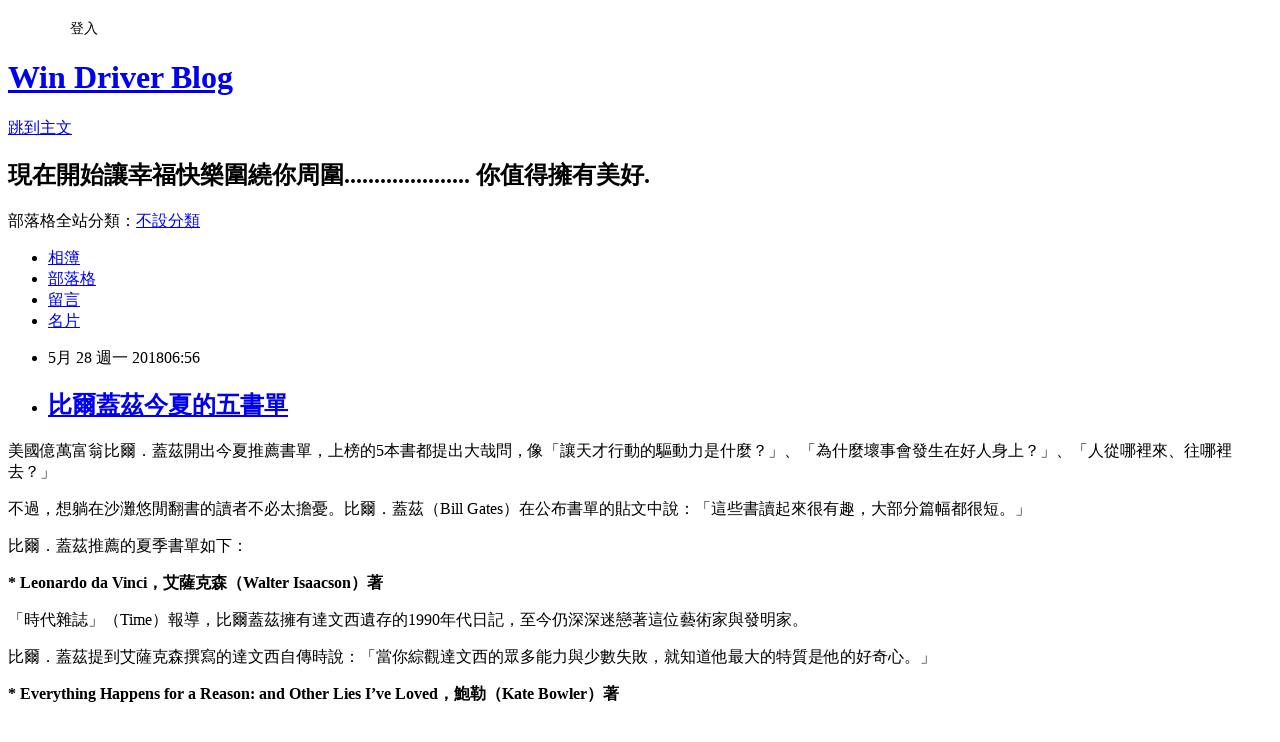

--- FILE ---
content_type: text/html; charset=utf-8
request_url: https://windrivernews.pixnet.net/blog/posts/9463120235
body_size: 31710
content:
<!DOCTYPE html><html lang="zh-TW"><head><meta charSet="utf-8"/><meta name="viewport" content="width=device-width, initial-scale=1"/><link rel="stylesheet" href="https://static.1px.tw/blog-next/_next/static/chunks/b1e52b495cc0137c.css" data-precedence="next"/><link rel="stylesheet" href="/fix.css?v=202601220243" type="text/css" data-precedence="medium"/><link rel="stylesheet" href="https://s3.1px.tw/blog/theme/choc/iframe-popup.css?v=202601220243" type="text/css" data-precedence="medium"/><link rel="stylesheet" href="https://s3.1px.tw/blog/theme/choc/plugins.min.css?v=202601220243" type="text/css" data-precedence="medium"/><link rel="stylesheet" href="https://s3.1px.tw/blog/theme/choc/openid-comment.css?v=202601220243" type="text/css" data-precedence="medium"/><link rel="stylesheet" href="https://s3.1px.tw/blog/theme/choc/style.min.css?v=202601220243" type="text/css" data-precedence="medium"/><link rel="stylesheet" href="https://s3.1px.tw/blog/theme/choc/main.min.css?v=202601220243" type="text/css" data-precedence="medium"/><link rel="stylesheet" href="https://pimg.1px.tw/windrivernews/assets/windrivernews.css?v=202601220243" type="text/css" data-precedence="medium"/><link rel="stylesheet" href="https://s3.1px.tw/blog/theme/choc/author-info.css?v=202601220243" type="text/css" data-precedence="medium"/><link rel="stylesheet" href="https://s3.1px.tw/blog/theme/choc/idlePop.min.css?v=202601220243" type="text/css" data-precedence="medium"/><link rel="preload" as="script" fetchPriority="low" href="https://static.1px.tw/blog-next/_next/static/chunks/94688e2baa9fea03.js"/><script src="https://static.1px.tw/blog-next/_next/static/chunks/41eaa5427c45ebcc.js" async=""></script><script src="https://static.1px.tw/blog-next/_next/static/chunks/e2c6231760bc85bd.js" async=""></script><script src="https://static.1px.tw/blog-next/_next/static/chunks/94bde6376cf279be.js" async=""></script><script src="https://static.1px.tw/blog-next/_next/static/chunks/426b9d9d938a9eb4.js" async=""></script><script src="https://static.1px.tw/blog-next/_next/static/chunks/turbopack-5021d21b4b170dda.js" async=""></script><script src="https://static.1px.tw/blog-next/_next/static/chunks/ff1a16fafef87110.js" async=""></script><script src="https://static.1px.tw/blog-next/_next/static/chunks/e308b2b9ce476a3e.js" async=""></script><script src="https://static.1px.tw/blog-next/_next/static/chunks/2bf79572a40338b7.js" async=""></script><script src="https://static.1px.tw/blog-next/_next/static/chunks/d3c6eed28c1dd8e2.js" async=""></script><script src="https://static.1px.tw/blog-next/_next/static/chunks/d4d39cfc2a072218.js" async=""></script><script src="https://static.1px.tw/blog-next/_next/static/chunks/6a5d72c05b9cd4ba.js" async=""></script><script src="https://static.1px.tw/blog-next/_next/static/chunks/8af6103cf1375f47.js" async=""></script><script src="https://static.1px.tw/blog-next/_next/static/chunks/60d08651d643cedc.js" async=""></script><script src="https://static.1px.tw/blog-next/_next/static/chunks/0ae21416dac1fa83.js" async=""></script><script src="https://static.1px.tw/blog-next/_next/static/chunks/6d1100e43ad18157.js" async=""></script><script src="https://static.1px.tw/blog-next/_next/static/chunks/87eeaf7a3b9005e8.js" async=""></script><script src="https://static.1px.tw/blog-next/_next/static/chunks/ed01c75076819ebd.js" async=""></script><script src="https://static.1px.tw/blog-next/_next/static/chunks/a4df8fc19a9a82e6.js" async=""></script><title>比爾蓋茲今夏的五書單</title><meta name="description" content="美國億萬富翁比爾．蓋茲開出今夏推薦書單，上榜的5本書都提出大哉問，像「讓天才行動的驅動力是什麼？」、「為什麼壞事會發生在好人身上？」、「人從哪裡來、往哪裡去？」 不過，想躺在沙灘悠閒翻書的讀者不必太擔憂。比爾．蓋茲（Bill Gates）在公布書單的貼文中說：「這些書讀起來很有趣，大部分篇幅都很短。」"/><meta name="author" content="Win Driver Blog"/><meta name="google-adsense-platform-account" content="pub-2647689032095179"/><meta name="fb:app_id" content="101730233200171"/><link rel="canonical" href="https://windrivernews.pixnet.net/blog/posts/9463120235"/><meta property="og:title" content="比爾蓋茲今夏的五書單"/><meta property="og:description" content="美國億萬富翁比爾．蓋茲開出今夏推薦書單，上榜的5本書都提出大哉問，像「讓天才行動的驅動力是什麼？」、「為什麼壞事會發生在好人身上？」、「人從哪裡來、往哪裡去？」 不過，想躺在沙灘悠閒翻書的讀者不必太擔憂。比爾．蓋茲（Bill Gates）在公布書單的貼文中說：「這些書讀起來很有趣，大部分篇幅都很短。」"/><meta property="og:url" content="https://windrivernews.pixnet.net/blog/posts/9463120235"/><meta property="og:image" content="https://images-na.ssl-images-amazon.com/images/I/61pTpvwFOKL._SX258_BO1,204,203,200_.jpg"/><meta property="og:type" content="article"/><meta name="twitter:card" content="summary_large_image"/><meta name="twitter:title" content="比爾蓋茲今夏的五書單"/><meta name="twitter:description" content="美國億萬富翁比爾．蓋茲開出今夏推薦書單，上榜的5本書都提出大哉問，像「讓天才行動的驅動力是什麼？」、「為什麼壞事會發生在好人身上？」、「人從哪裡來、往哪裡去？」 不過，想躺在沙灘悠閒翻書的讀者不必太擔憂。比爾．蓋茲（Bill Gates）在公布書單的貼文中說：「這些書讀起來很有趣，大部分篇幅都很短。」"/><meta name="twitter:image" content="https://images-na.ssl-images-amazon.com/images/I/61pTpvwFOKL._SX258_BO1,204,203,200_.jpg"/><link rel="icon" href="/favicon.ico?favicon.a62c60e0.ico" sizes="32x32" type="image/x-icon"/><script src="https://static.1px.tw/blog-next/_next/static/chunks/a6dad97d9634a72d.js" noModule=""></script></head><body><!--$--><!--/$--><!--$?--><template id="B:0"></template><!--/$--><script>requestAnimationFrame(function(){$RT=performance.now()});</script><script src="https://static.1px.tw/blog-next/_next/static/chunks/94688e2baa9fea03.js" id="_R_" async=""></script><div hidden id="S:0"><script id="pixnet-vars">
        window.PIXNET = {
          post_id: "9463120235",
          name: "windrivernews",
          user_id: 0,
          blog_id: "4059041",
          display_ads: true,
          ad_options: {"chictrip":false}
        };
      </script><script type="text/javascript" src="https://code.jquery.com/jquery-latest.min.js"></script><script id="json-ld-article-script" type="application/ld+json">{"@context":"https:\u002F\u002Fschema.org","@type":"BlogPosting","isAccessibleForFree":true,"mainEntityOfPage":{"@type":"WebPage","@id":"https:\u002F\u002Fwindrivernews.pixnet.net\u002Fblog\u002Fposts\u002F9463120235"},"headline":"比爾蓋茲今夏的五書單","description":"\u003Cimg src=\"https:\u002F\u002Fimages-na.ssl-images-amazon.com\u002Fimages\u002FI\u002F61pTpvwFOKL._SX258_BO1,204,203,200_.jpg\" alt=\"&atilde;Leonardo da Vinci Walter Isaacson&atilde;&ccedil;&aring;&ccedil;&aelig;&aring;&deg;&ccedil;&micro;&aelig;\" \u002F\u003E\u003Cbr \u002F\u003E\u003Cspan style=\"font-family: 新細明體, serif;\"\u003E美國億萬富翁比爾．蓋茲開出今夏推薦書單，上榜的\u003C\u002Fspan\u003E5\u003Cspan style=\"font-family: 新細明體, serif;\"\u003E本書都提出大哉問，像「讓天才行動的驅動力是什麼？」、「為什麼壞事會發生在好人身上？」、「人從哪裡來、往哪裡去？」\u003C!-- more --\u003E\u003C\u002Fspan\u003E\u003Cbr\u003E&#13; \u003Cspan style=\"font-family: 新細明體, serif;\"\u003E不過，想躺在沙灘悠閒翻書的讀者不必太擔憂。比爾．蓋茲（\u003C\u002Fspan\u003EBill Gates\u003Cspan style=\"font-family: 新細明體, serif;\"\u003E）在公布書單的貼文中說：「這些書讀起來很有趣，大部分篇幅都很短。」\u003C\u002Fspan\u003E\u003Cbr\u003E&#13;","articleBody":"\u003Cp style=\"margin-bottom: 6pt;\"\u003E\u003Cspan style=\"font-size: 12pt;\"\u003E\u003Cspan style=\"font-family: 新細明體, serif;\"\u003E美國億萬富翁比爾．蓋茲開出今夏推薦書單，上榜的\u003C\u002Fspan\u003E5\u003Cspan style=\"font-family: 新細明體, serif;\"\u003E本書都提出大哉問，像「讓天才行動的驅動力是什麼？」、「為什麼壞事會發生在好人身上？」、「人從哪裡來、往哪裡去？」\u003C!-- more --\u003E\u003C\u002Fspan\u003E\u003C\u002Fspan\u003E\u003C\u002Fp\u003E\r\n\u003Cp style=\"margin-bottom: 6pt;\"\u003E\u003Cspan style=\"font-size: 12pt;\"\u003E\u003Cspan style=\"font-family: 新細明體, serif;\"\u003E不過，想躺在沙灘悠閒翻書的讀者不必太擔憂。比爾．蓋茲（\u003C\u002Fspan\u003EBill Gates\u003Cspan style=\"font-family: 新細明體, serif;\"\u003E）在公布書單的貼文中說：「這些書讀起來很有趣，大部分篇幅都很短。」\u003C\u002Fspan\u003E\u003C\u002Fspan\u003E\u003C\u002Fp\u003E\r\n\u003Cp style=\"margin-bottom: 6pt;\"\u003E\u003Cspan style=\"font-family: 新細明體, serif; font-size: 12pt;\"\u003E比爾．蓋茲推薦的夏季書單如下：\u003C\u002Fspan\u003E\u003C\u002Fp\u003E\r\n\u003Cp style=\"margin-bottom: 6pt;\"\u003E\u003Cspan style=\"font-size: 12pt;\"\u003E\u003Cstrong\u003E\u003Cspan style=\"color: red;\" lang=\"EN-US\"\u003E* Leonardo da Vinci\u003C\u002Fspan\u003E\u003C\u002Fstrong\u003E\u003Cstrong\u003E\u003Cspan style=\"font-family: 新細明體, serif; color: red;\"\u003E，艾薩克森（\u003C\u002Fspan\u003E\u003Cspan style=\"color: red;\" lang=\"EN-US\"\u003EWalter Isaacson\u003C\u002Fspan\u003E\u003C\u002Fstrong\u003E\u003Cstrong\u003E\u003Cspan style=\"font-family: 新細明體, serif; color: red;\"\u003E）著\u003C\u002Fspan\u003E\u003C\u002Fstrong\u003E\u003C\u002Fspan\u003E\u003C\u002Fp\u003E\r\n\u003Cp style=\"margin-bottom: 6pt;\"\u003E\u003Cspan style=\"font-size: 12pt;\"\u003E\u003Cstrong\u003E\u003Cspan style=\"font-family: 新細明體, serif; color: red;\"\u003E\u003Cimg src=\"https:\u002F\u002Fimages-na.ssl-images-amazon.com\u002Fimages\u002FI\u002F61pTpvwFOKL._SX258_BO1,204,203,200_.jpg\" alt=\"&atilde;Leonardo da Vinci Walter Isaacson&atilde;&ccedil;&aring;&ccedil;&aelig;&aring;&deg;&ccedil;&micro;&aelig;\" \u002F\u003E\u003C\u002Fspan\u003E\u003C\u002Fstrong\u003E\u003C\u002Fspan\u003E\u003C\u002Fp\u003E\r\n\u003Cp style=\"margin-bottom: 6pt;\"\u003E\u003Cspan style=\"font-size: 12pt;\"\u003E\u003Cspan style=\"font-family: 新細明體, serif;\"\u003E「時代雜誌」（\u003C\u002Fspan\u003ETime\u003Cspan style=\"font-family: 新細明體, serif;\"\u003E）報導，比爾蓋茲擁有達文西遺存的\u003C\u002Fspan\u003E1990\u003Cspan style=\"font-family: 新細明體, serif;\"\u003E年代日記，至今仍深深迷戀著這位藝術家與發明家。\u003C\u002Fspan\u003E\u003C\u002Fspan\u003E\u003C\u002Fp\u003E\r\n\u003Cp style=\"margin-bottom: 6pt;\"\u003E\u003Cspan style=\"font-family: 新細明體, serif; font-size: 12pt;\"\u003E比爾．蓋茲提到艾薩克森撰寫的達文西自傳時說：「當你綜觀達文西的眾多能力與少數失敗，就知道他最大的特質是他的好奇心。」\u003C\u002Fspan\u003E\u003C\u002Fp\u003E\r\n\u003Cp style=\"margin-bottom: 6pt;\"\u003E\u003Cspan style=\"font-size: 12pt;\"\u003E\u003Cstrong\u003E\u003Cspan style=\"color: red;\" lang=\"EN-US\"\u003E* Everything Happens for a Reason: and Other Lies I&rsquo;ve Loved\u003C\u002Fspan\u003E\u003C\u002Fstrong\u003E\u003Cstrong\u003E\u003Cspan style=\"font-family: 新細明體, serif; color: red;\"\u003E，鮑勒（\u003C\u002Fspan\u003E\u003Cspan style=\"color: red;\" lang=\"EN-US\"\u003EKate Bowler\u003C\u002Fspan\u003E\u003C\u002Fstrong\u003E\u003Cstrong\u003E\u003Cspan style=\"font-family: 新細明體, serif; color: red;\"\u003E）著\u003C\u002Fspan\u003E\u003C\u002Fstrong\u003E\u003C\u002Fspan\u003E\u003C\u002Fp\u003E\r\n\u003Cp style=\"margin-bottom: 6pt;\"\u003E\u003Cspan style=\"font-size: 12pt;\"\u003E\u003Cstrong\u003E\u003Cspan style=\"font-family: 新細明體, serif; color: red;\"\u003E\u003Cimg src=\"https:\u002F\u002Fmedia.npr.org\u002Fassets\u002Fimg\u002F2018\u002F02\u002F06\u002F2018-02-06-everythinghappens_mg_9686_wide-3ce0256a5e224ef71db8807df08909cb2bbe1c1f-s900-c85.jpg\" alt=\"&atilde;Everything Happens for a Reason: and Other Lies I&acirc;ve Loved&atilde;&ccedil;&aring;&ccedil;&aelig;&aring;&deg;&ccedil;&micro;&aelig;\" width=\"343\" height=\"193\" \u002F\u003E\u003C\u002Fspan\u003E\u003C\u002Fstrong\u003E\u003C\u002Fspan\u003E\u003C\u002Fp\u003E\r\n\u003Cp style=\"margin-bottom: 6pt;\"\u003E\u003Cspan style=\"font-size: 12pt;\"\u003E\u003Cspan style=\"font-family: 新細明體, serif;\"\u003E今年書單中唯一的一本回憶錄，比爾．蓋茲挑選鮑勒敘述對抗大腸癌第\u003C\u002Fspan\u003E4\u003Cspan style=\"font-family: 新細明體, serif;\"\u003E期的心路歷程，因為書中問了一個核心問題：為什麼。\u003C\u002Fspan\u003E\u003C\u002Fspan\u003E\u003C\u002Fp\u003E\r\n\u003Cp style=\"margin-bottom: 6pt;\"\u003E\u003Cspan style=\"font-family: 新細明體, serif; font-size: 12pt;\"\u003E比爾．蓋茲說：「看到這名心思縝密的女子，以誠實與幽默面對如此沉重的話題，真的很激勵人心。」\u003C\u002Fspan\u003E\u003C\u002Fp\u003E\r\n\u003Cp style=\"margin-bottom: 6pt;\"\u003E\u003Cspan style=\"font-size: 12pt;\"\u003E\u003Cstrong\u003E\u003Cspan style=\"color: red;\" lang=\"EN-US\"\u003E* Lincoln in the Bardo\u003C\u002Fspan\u003E\u003C\u002Fstrong\u003E\u003Cstrong\u003E\u003Cspan style=\"font-family: 新細明體, serif; color: red;\"\u003E，桑德斯（\u003C\u002Fspan\u003E\u003Cspan style=\"color: red;\" lang=\"EN-US\"\u003EGeorge Saunders\u003C\u002Fspan\u003E\u003C\u002Fstrong\u003E\u003Cstrong\u003E\u003Cspan style=\"font-family: 新細明體, serif; color: red;\"\u003E）著\u003C\u002Fspan\u003E\u003C\u002Fstrong\u003E\u003C\u002Fspan\u003E\u003C\u002Fp\u003E\r\n\u003Cp style=\"margin-bottom: 6pt;\"\u003E\u003Cspan style=\"font-size: 12pt;\"\u003E\u003Cstrong\u003E\u003Cspan style=\"font-family: 新細明體, serif; color: red;\"\u003E\u003Cimg src=\"https:\u002F\u002Fimages-na.ssl-images-amazon.com\u002Fimages\u002FI\u002F61a0O4OGopL.jpg\" alt=\"&atilde;Lincoln in the Bardo&atilde;&ccedil;&aring;&ccedil;&aelig;&aring;&deg;&ccedil;&micro;&aelig;\" width=\"244\" height=\"366\" \u002F\u003E\u003C\u002Fspan\u003E\u003C\u002Fstrong\u003E\u003C\u002Fspan\u003E\u003C\u002Fp\u003E\r\n\u003Cp style=\"margin-bottom: 6pt;\"\u003E\u003Cspan style=\"font-size: 12pt;\"\u003E\u003Cspan style=\"font-family: 新細明體, serif;\"\u003E桑德斯是麥克阿瑟天才獎（\u003C\u002Fspan\u003EMacArthur geniusgrant\u003Cspan style=\"font-family: 新細明體, serif;\"\u003E）獎學金得主，憑藉描述林肯兒子威利（\u003C\u002Fspan\u003EWillie\u003Cspan style=\"font-family: 新細明體, serif;\"\u003E）之死的小說榮獲曼布克獎（\u003C\u002Fspan\u003EMan Booker Prize\u003Cspan style=\"font-family: 新細明體, serif;\"\u003E）。桑德斯寫過許多受到讚揚的短篇小說，這是他第一本長篇小說。\u003C\u002Fspan\u003E\u003C\u002Fspan\u003E\u003C\u002Fp\u003E\r\n\u003Cp style=\"margin-bottom: 6pt;\"\u003E\u003Cspan style=\"font-family: 新細明體, serif; font-size: 12pt;\"\u003E比爾．蓋茲說：「桑德斯也引經據典訴說威利死亡與死後的故事。我喜歡他的倒敘方式，展現我們對過去回憶有多麼模糊。」\u003C\u002Fspan\u003E\u003C\u002Fp\u003E\r\n\u003Cp style=\"margin-bottom: 6pt;\"\u003E\u003Cspan style=\"font-size: 12pt;\"\u003E\u003Cstrong\u003E\u003Cspan style=\"color: red;\" lang=\"EN-US\"\u003E* Origin Story: ABig History of Everything\u003C\u002Fspan\u003E\u003C\u002Fstrong\u003E\u003Cstrong\u003E\u003Cspan style=\"font-family: 新細明體, serif; color: red;\"\u003E克里斯汀（\u003C\u002Fspan\u003E\u003Cspan style=\"color: red;\" lang=\"EN-US\"\u003EDavid Christian\u003C\u002Fspan\u003E\u003C\u002Fstrong\u003E\u003Cstrong\u003E\u003Cspan style=\"font-family: 新細明體, serif; color: red;\"\u003E）著\u003C\u002Fspan\u003E\u003C\u002Fstrong\u003E\u003C\u002Fspan\u003E\u003C\u002Fp\u003E\r\n\u003Cp style=\"margin-bottom: 6pt;\"\u003E\u003Cspan style=\"font-size: 12pt;\"\u003E\u003Cspan style=\"font-family: 新細明體, serif;\"\u003E比爾．蓋茲：「好奇我們從哪裡來是人類的本性，起源故事透過共同歷史與相同目的讓人類團結起來。」克里斯汀的著作靈感來自他的線上課程大歷史（\u003C\u002Fspan\u003EBigHistory\u003Cspan style=\"font-family: 新細明體, serif;\"\u003E），比爾．蓋茲稱這是他「最愛的課程」，是關於我們宇宙的人生起源與演化。\u003C\u002Fspan\u003E\u003C\u002Fspan\u003E\u003C\u002Fp\u003E\r\n\u003Cp style=\"margin-bottom: 6pt;\"\u003E\u003Cspan style=\"font-size: 12pt;\"\u003E\u003Cstrong\u003E\u003Cspan style=\"color: red;\" lang=\"EN-US\"\u003EFactfulness: Ten Reasons We&rsquo;re Wrong About the World-and Why Things Are Better Than You Think\u003C\u002Fspan\u003E\u003C\u002Fstrong\u003E\u003Cstrong\u003E\u003Cspan style=\"font-family: 新細明體, serif; color: red;\"\u003E，洛斯林（\u003C\u002Fspan\u003E\u003Cspan style=\"color: red;\" lang=\"EN-US\"\u003EHans Rosling\u003C\u002Fspan\u003E\u003C\u002Fstrong\u003E\u003Cstrong\u003E\u003Cspan style=\"font-family: 新細明體, serif; color: red;\"\u003E）著\u003C\u002Fspan\u003E\u003C\u002Fstrong\u003E\u003C\u002Fspan\u003E\u003C\u002Fp\u003E\r\n\u003Cp style=\"margin-bottom: 6pt;\"\u003E\u003Cspan style=\"font-size: 12pt;\"\u003E\u003Cspan style=\"font-family: 新細明體, serif;\"\u003E瑞典物理學家與統計學家洛斯林，提出解決全球衛生問題的想法，吸引了一票觀眾。他\u003C\u002Fspan\u003E2017\u003Cspan style=\"font-family: 新細明體, serif;\"\u003E年過世，留下一本著作「事實」，由他與他的兒子和兒媳婦共同撰寫，於今年\u003C\u002Fspan\u003E4\u003Cspan style=\"font-family: 新細明體, serif;\"\u003E月出版。比爾．蓋茲說：「這是我讀過最棒的好書之一。」\u003C\u002Fspan\u003E\u003C\u002Fspan\u003E\u003C\u002Fp\u003E","image":["https:\u002F\u002Fimages-na.ssl-images-amazon.com\u002Fimages\u002FI\u002F61pTpvwFOKL._SX258_BO1,204,203,200_.jpg"],"author":{"@type":"Person","name":"Win Driver Blog","url":"https:\u002F\u002Fwww.pixnet.net\u002Fpcard\u002Fwindrivernews"},"publisher":{"@type":"Organization","name":"Win Driver Blog","logo":{"@type":"ImageObject","url":"https:\u002F\u002Fs3.1px.tw\u002Fblog\u002Fcommon\u002Favatar\u002Fblog_cover_dark.jpg"}},"datePublished":"2018-05-27T22:56:00.000Z","dateModified":"","keywords":[],"articleSection":"好書佳文分享"}</script><template id="P:1"></template><template id="P:2"></template><template id="P:3"></template><section aria-label="Notifications alt+T" tabindex="-1" aria-live="polite" aria-relevant="additions text" aria-atomic="false"></section></div><script>(self.__next_f=self.__next_f||[]).push([0])</script><script>self.__next_f.push([1,"1:\"$Sreact.fragment\"\n3:I[39756,[\"https://static.1px.tw/blog-next/_next/static/chunks/ff1a16fafef87110.js\",\"https://static.1px.tw/blog-next/_next/static/chunks/e308b2b9ce476a3e.js\"],\"default\"]\n4:I[53536,[\"https://static.1px.tw/blog-next/_next/static/chunks/ff1a16fafef87110.js\",\"https://static.1px.tw/blog-next/_next/static/chunks/e308b2b9ce476a3e.js\"],\"default\"]\n6:I[97367,[\"https://static.1px.tw/blog-next/_next/static/chunks/ff1a16fafef87110.js\",\"https://static.1px.tw/blog-next/_next/static/chunks/e308b2b9ce476a3e.js\"],\"OutletBoundary\"]\n8:I[97367,[\"https://static.1px.tw/blog-next/_next/static/chunks/ff1a16fafef87110.js\",\"https://static.1px.tw/blog-next/_next/static/chunks/e308b2b9ce476a3e.js\"],\"ViewportBoundary\"]\na:I[97367,[\"https://static.1px.tw/blog-next/_next/static/chunks/ff1a16fafef87110.js\",\"https://static.1px.tw/blog-next/_next/static/chunks/e308b2b9ce476a3e.js\"],\"MetadataBoundary\"]\nc:I[63491,[\"https://static.1px.tw/blog-next/_next/static/chunks/2bf79572a40338b7.js\",\"https://static.1px.tw/blog-next/_next/static/chunks/d3c6eed28c1dd8e2.js\"],\"default\"]\n:HL[\"https://static.1px.tw/blog-next/_next/static/chunks/b1e52b495cc0137c.css\",\"style\"]\n"])</script><script>self.__next_f.push([1,"0:{\"P\":null,\"b\":\"Fh5CEL29DpBu-3dUnujtG\",\"c\":[\"\",\"blog\",\"posts\",\"9463120235\"],\"q\":\"\",\"i\":false,\"f\":[[[\"\",{\"children\":[\"blog\",{\"children\":[\"posts\",{\"children\":[[\"id\",\"9463120235\",\"d\"],{\"children\":[\"__PAGE__\",{}]}]}]}]},\"$undefined\",\"$undefined\",true],[[\"$\",\"$1\",\"c\",{\"children\":[[[\"$\",\"script\",\"script-0\",{\"src\":\"https://static.1px.tw/blog-next/_next/static/chunks/d4d39cfc2a072218.js\",\"async\":true,\"nonce\":\"$undefined\"}],[\"$\",\"script\",\"script-1\",{\"src\":\"https://static.1px.tw/blog-next/_next/static/chunks/6a5d72c05b9cd4ba.js\",\"async\":true,\"nonce\":\"$undefined\"}],[\"$\",\"script\",\"script-2\",{\"src\":\"https://static.1px.tw/blog-next/_next/static/chunks/8af6103cf1375f47.js\",\"async\":true,\"nonce\":\"$undefined\"}]],\"$L2\"]}],{\"children\":[[\"$\",\"$1\",\"c\",{\"children\":[null,[\"$\",\"$L3\",null,{\"parallelRouterKey\":\"children\",\"error\":\"$undefined\",\"errorStyles\":\"$undefined\",\"errorScripts\":\"$undefined\",\"template\":[\"$\",\"$L4\",null,{}],\"templateStyles\":\"$undefined\",\"templateScripts\":\"$undefined\",\"notFound\":\"$undefined\",\"forbidden\":\"$undefined\",\"unauthorized\":\"$undefined\"}]]}],{\"children\":[[\"$\",\"$1\",\"c\",{\"children\":[null,[\"$\",\"$L3\",null,{\"parallelRouterKey\":\"children\",\"error\":\"$undefined\",\"errorStyles\":\"$undefined\",\"errorScripts\":\"$undefined\",\"template\":[\"$\",\"$L4\",null,{}],\"templateStyles\":\"$undefined\",\"templateScripts\":\"$undefined\",\"notFound\":\"$undefined\",\"forbidden\":\"$undefined\",\"unauthorized\":\"$undefined\"}]]}],{\"children\":[[\"$\",\"$1\",\"c\",{\"children\":[null,[\"$\",\"$L3\",null,{\"parallelRouterKey\":\"children\",\"error\":\"$undefined\",\"errorStyles\":\"$undefined\",\"errorScripts\":\"$undefined\",\"template\":[\"$\",\"$L4\",null,{}],\"templateStyles\":\"$undefined\",\"templateScripts\":\"$undefined\",\"notFound\":\"$undefined\",\"forbidden\":\"$undefined\",\"unauthorized\":\"$undefined\"}]]}],{\"children\":[[\"$\",\"$1\",\"c\",{\"children\":[\"$L5\",[[\"$\",\"link\",\"0\",{\"rel\":\"stylesheet\",\"href\":\"https://static.1px.tw/blog-next/_next/static/chunks/b1e52b495cc0137c.css\",\"precedence\":\"next\",\"crossOrigin\":\"$undefined\",\"nonce\":\"$undefined\"}],[\"$\",\"script\",\"script-0\",{\"src\":\"https://static.1px.tw/blog-next/_next/static/chunks/0ae21416dac1fa83.js\",\"async\":true,\"nonce\":\"$undefined\"}],[\"$\",\"script\",\"script-1\",{\"src\":\"https://static.1px.tw/blog-next/_next/static/chunks/6d1100e43ad18157.js\",\"async\":true,\"nonce\":\"$undefined\"}],[\"$\",\"script\",\"script-2\",{\"src\":\"https://static.1px.tw/blog-next/_next/static/chunks/87eeaf7a3b9005e8.js\",\"async\":true,\"nonce\":\"$undefined\"}],[\"$\",\"script\",\"script-3\",{\"src\":\"https://static.1px.tw/blog-next/_next/static/chunks/ed01c75076819ebd.js\",\"async\":true,\"nonce\":\"$undefined\"}],[\"$\",\"script\",\"script-4\",{\"src\":\"https://static.1px.tw/blog-next/_next/static/chunks/a4df8fc19a9a82e6.js\",\"async\":true,\"nonce\":\"$undefined\"}]],[\"$\",\"$L6\",null,{\"children\":\"$@7\"}]]}],{},null,false,false]},null,false,false]},null,false,false]},null,false,false]},null,false,false],[\"$\",\"$1\",\"h\",{\"children\":[null,[\"$\",\"$L8\",null,{\"children\":\"$@9\"}],[\"$\",\"$La\",null,{\"children\":\"$@b\"}],null]}],false]],\"m\":\"$undefined\",\"G\":[\"$c\",[]],\"S\":false}\n"])</script><script>self.__next_f.push([1,"9:[[\"$\",\"meta\",\"0\",{\"charSet\":\"utf-8\"}],[\"$\",\"meta\",\"1\",{\"name\":\"viewport\",\"content\":\"width=device-width, initial-scale=1\"}]]\n"])</script><script>self.__next_f.push([1,"d:I[79520,[\"https://static.1px.tw/blog-next/_next/static/chunks/d4d39cfc2a072218.js\",\"https://static.1px.tw/blog-next/_next/static/chunks/6a5d72c05b9cd4ba.js\",\"https://static.1px.tw/blog-next/_next/static/chunks/8af6103cf1375f47.js\"],\"\"]\n10:I[2352,[\"https://static.1px.tw/blog-next/_next/static/chunks/d4d39cfc2a072218.js\",\"https://static.1px.tw/blog-next/_next/static/chunks/6a5d72c05b9cd4ba.js\",\"https://static.1px.tw/blog-next/_next/static/chunks/8af6103cf1375f47.js\"],\"AdultWarningModal\"]\n11:I[69182,[\"https://static.1px.tw/blog-next/_next/static/chunks/d4d39cfc2a072218.js\",\"https://static.1px.tw/blog-next/_next/static/chunks/6a5d72c05b9cd4ba.js\",\"https://static.1px.tw/blog-next/_next/static/chunks/8af6103cf1375f47.js\"],\"HydrationComplete\"]\n12:I[12985,[\"https://static.1px.tw/blog-next/_next/static/chunks/d4d39cfc2a072218.js\",\"https://static.1px.tw/blog-next/_next/static/chunks/6a5d72c05b9cd4ba.js\",\"https://static.1px.tw/blog-next/_next/static/chunks/8af6103cf1375f47.js\"],\"NuqsAdapter\"]\n13:I[82782,[\"https://static.1px.tw/blog-next/_next/static/chunks/d4d39cfc2a072218.js\",\"https://static.1px.tw/blog-next/_next/static/chunks/6a5d72c05b9cd4ba.js\",\"https://static.1px.tw/blog-next/_next/static/chunks/8af6103cf1375f47.js\"],\"RefineContext\"]\n14:I[29306,[\"https://static.1px.tw/blog-next/_next/static/chunks/d4d39cfc2a072218.js\",\"https://static.1px.tw/blog-next/_next/static/chunks/6a5d72c05b9cd4ba.js\",\"https://static.1px.tw/blog-next/_next/static/chunks/8af6103cf1375f47.js\",\"https://static.1px.tw/blog-next/_next/static/chunks/60d08651d643cedc.js\",\"https://static.1px.tw/blog-next/_next/static/chunks/d3c6eed28c1dd8e2.js\"],\"default\"]\n2:[\"$\",\"html\",null,{\"lang\":\"zh-TW\",\"children\":[[\"$\",\"$Ld\",null,{\"id\":\"google-tag-manager\",\"strategy\":\"afterInteractive\",\"children\":\"\\n(function(w,d,s,l,i){w[l]=w[l]||[];w[l].push({'gtm.start':\\nnew Date().getTime(),event:'gtm.js'});var f=d.getElementsByTagName(s)[0],\\nj=d.createElement(s),dl=l!='dataLayer'?'\u0026l='+l:'';j.async=true;j.src=\\n'https://www.googletagmanager.com/gtm.js?id='+i+dl;f.parentNode.insertBefore(j,f);\\n})(window,document,'script','dataLayer','GTM-TRLQMPKX');\\n  \"}],\"$Le\",\"$Lf\",[\"$\",\"body\",null,{\"children\":[[\"$\",\"$L10\",null,{\"display\":false}],[\"$\",\"$L11\",null,{}],[\"$\",\"$L12\",null,{\"children\":[\"$\",\"$L13\",null,{\"children\":[\"$\",\"$L3\",null,{\"parallelRouterKey\":\"children\",\"error\":\"$undefined\",\"errorStyles\":\"$undefined\",\"errorScripts\":\"$undefined\",\"template\":[\"$\",\"$L4\",null,{}],\"templateStyles\":\"$undefined\",\"templateScripts\":\"$undefined\",\"notFound\":[[\"$\",\"$L14\",null,{}],[]],\"forbidden\":\"$undefined\",\"unauthorized\":\"$undefined\"}]}]}]]}]]}]\n"])</script><script>self.__next_f.push([1,"e:null\nf:null\n"])</script><script>self.__next_f.push([1,"16:I[27201,[\"https://static.1px.tw/blog-next/_next/static/chunks/ff1a16fafef87110.js\",\"https://static.1px.tw/blog-next/_next/static/chunks/e308b2b9ce476a3e.js\"],\"IconMark\"]\n5:[[\"$\",\"script\",null,{\"id\":\"pixnet-vars\",\"children\":\"\\n        window.PIXNET = {\\n          post_id: \\\"9463120235\\\",\\n          name: \\\"windrivernews\\\",\\n          user_id: 0,\\n          blog_id: \\\"4059041\\\",\\n          display_ads: true,\\n          ad_options: {\\\"chictrip\\\":false}\\n        };\\n      \"}],\"$L15\"]\n"])</script><script>self.__next_f.push([1,"b:[[\"$\",\"title\",\"0\",{\"children\":\"比爾蓋茲今夏的五書單\"}],[\"$\",\"meta\",\"1\",{\"name\":\"description\",\"content\":\"美國億萬富翁比爾．蓋茲開出今夏推薦書單，上榜的5本書都提出大哉問，像「讓天才行動的驅動力是什麼？」、「為什麼壞事會發生在好人身上？」、「人從哪裡來、往哪裡去？」\\r 不過，想躺在沙灘悠閒翻書的讀者不必太擔憂。比爾．蓋茲（Bill Gates）在公布書單的貼文中說：「這些書讀起來很有趣，大部分篇幅都很短。」\\r\"}],[\"$\",\"meta\",\"2\",{\"name\":\"author\",\"content\":\"Win Driver Blog\"}],[\"$\",\"meta\",\"3\",{\"name\":\"google-adsense-platform-account\",\"content\":\"pub-2647689032095179\"}],[\"$\",\"meta\",\"4\",{\"name\":\"fb:app_id\",\"content\":\"101730233200171\"}],[\"$\",\"link\",\"5\",{\"rel\":\"canonical\",\"href\":\"https://windrivernews.pixnet.net/blog/posts/9463120235\"}],[\"$\",\"meta\",\"6\",{\"property\":\"og:title\",\"content\":\"比爾蓋茲今夏的五書單\"}],[\"$\",\"meta\",\"7\",{\"property\":\"og:description\",\"content\":\"美國億萬富翁比爾．蓋茲開出今夏推薦書單，上榜的5本書都提出大哉問，像「讓天才行動的驅動力是什麼？」、「為什麼壞事會發生在好人身上？」、「人從哪裡來、往哪裡去？」\\r 不過，想躺在沙灘悠閒翻書的讀者不必太擔憂。比爾．蓋茲（Bill Gates）在公布書單的貼文中說：「這些書讀起來很有趣，大部分篇幅都很短。」\\r\"}],[\"$\",\"meta\",\"8\",{\"property\":\"og:url\",\"content\":\"https://windrivernews.pixnet.net/blog/posts/9463120235\"}],[\"$\",\"meta\",\"9\",{\"property\":\"og:image\",\"content\":\"https://images-na.ssl-images-amazon.com/images/I/61pTpvwFOKL._SX258_BO1,204,203,200_.jpg\"}],[\"$\",\"meta\",\"10\",{\"property\":\"og:type\",\"content\":\"article\"}],[\"$\",\"meta\",\"11\",{\"name\":\"twitter:card\",\"content\":\"summary_large_image\"}],[\"$\",\"meta\",\"12\",{\"name\":\"twitter:title\",\"content\":\"比爾蓋茲今夏的五書單\"}],[\"$\",\"meta\",\"13\",{\"name\":\"twitter:description\",\"content\":\"美國億萬富翁比爾．蓋茲開出今夏推薦書單，上榜的5本書都提出大哉問，像「讓天才行動的驅動力是什麼？」、「為什麼壞事會發生在好人身上？」、「人從哪裡來、往哪裡去？」\\r 不過，想躺在沙灘悠閒翻書的讀者不必太擔憂。比爾．蓋茲（Bill Gates）在公布書單的貼文中說：「這些書讀起來很有趣，大部分篇幅都很短。」\\r\"}],[\"$\",\"meta\",\"14\",{\"name\":\"twitter:image\",\"content\":\"https://images-na.ssl-images-amazon.com/images/I/61pTpvwFOKL._SX258_BO1,204,203,200_.jpg\"}],[\"$\",\"link\",\"15\",{\"rel\":\"icon\",\"href\":\"/favicon.ico?favicon.a62c60e0.ico\",\"sizes\":\"32x32\",\"type\":\"image/x-icon\"}],[\"$\",\"$L16\",\"16\",{}]]\n"])</script><script>self.__next_f.push([1,"7:null\n"])</script><script>self.__next_f.push([1,":HL[\"/fix.css?v=202601220243\",\"style\",{\"type\":\"text/css\"}]\n:HL[\"https://s3.1px.tw/blog/theme/choc/iframe-popup.css?v=202601220243\",\"style\",{\"type\":\"text/css\"}]\n:HL[\"https://s3.1px.tw/blog/theme/choc/plugins.min.css?v=202601220243\",\"style\",{\"type\":\"text/css\"}]\n:HL[\"https://s3.1px.tw/blog/theme/choc/openid-comment.css?v=202601220243\",\"style\",{\"type\":\"text/css\"}]\n:HL[\"https://s3.1px.tw/blog/theme/choc/style.min.css?v=202601220243\",\"style\",{\"type\":\"text/css\"}]\n:HL[\"https://s3.1px.tw/blog/theme/choc/main.min.css?v=202601220243\",\"style\",{\"type\":\"text/css\"}]\n:HL[\"https://pimg.1px.tw/windrivernews/assets/windrivernews.css?v=202601220243\",\"style\",{\"type\":\"text/css\"}]\n:HL[\"https://s3.1px.tw/blog/theme/choc/author-info.css?v=202601220243\",\"style\",{\"type\":\"text/css\"}]\n:HL[\"https://s3.1px.tw/blog/theme/choc/idlePop.min.css?v=202601220243\",\"style\",{\"type\":\"text/css\"}]\n17:T3076,"])</script><script>self.__next_f.push([1,"{\"@context\":\"https:\\u002F\\u002Fschema.org\",\"@type\":\"BlogPosting\",\"isAccessibleForFree\":true,\"mainEntityOfPage\":{\"@type\":\"WebPage\",\"@id\":\"https:\\u002F\\u002Fwindrivernews.pixnet.net\\u002Fblog\\u002Fposts\\u002F9463120235\"},\"headline\":\"比爾蓋茲今夏的五書單\",\"description\":\"\\u003Cimg src=\\\"https:\\u002F\\u002Fimages-na.ssl-images-amazon.com\\u002Fimages\\u002FI\\u002F61pTpvwFOKL._SX258_BO1,204,203,200_.jpg\\\" alt=\\\"\u0026atilde;Leonardo da Vinci Walter Isaacson\u0026atilde;\u0026ccedil;\u0026aring;\u0026ccedil;\u0026aelig;\u0026aring;\u0026deg;\u0026ccedil;\u0026micro;\u0026aelig;\\\" \\u002F\\u003E\\u003Cbr \\u002F\\u003E\\u003Cspan style=\\\"font-family: 新細明體, serif;\\\"\\u003E美國億萬富翁比爾．蓋茲開出今夏推薦書單，上榜的\\u003C\\u002Fspan\\u003E5\\u003Cspan style=\\\"font-family: 新細明體, serif;\\\"\\u003E本書都提出大哉問，像「讓天才行動的驅動力是什麼？」、「為什麼壞事會發生在好人身上？」、「人從哪裡來、往哪裡去？」\\u003C!-- more --\\u003E\\u003C\\u002Fspan\\u003E\\u003Cbr\\u003E\u0026#13; \\u003Cspan style=\\\"font-family: 新細明體, serif;\\\"\\u003E不過，想躺在沙灘悠閒翻書的讀者不必太擔憂。比爾．蓋茲（\\u003C\\u002Fspan\\u003EBill Gates\\u003Cspan style=\\\"font-family: 新細明體, serif;\\\"\\u003E）在公布書單的貼文中說：「這些書讀起來很有趣，大部分篇幅都很短。」\\u003C\\u002Fspan\\u003E\\u003Cbr\\u003E\u0026#13;\",\"articleBody\":\"\\u003Cp style=\\\"margin-bottom: 6pt;\\\"\\u003E\\u003Cspan style=\\\"font-size: 12pt;\\\"\\u003E\\u003Cspan style=\\\"font-family: 新細明體, serif;\\\"\\u003E美國億萬富翁比爾．蓋茲開出今夏推薦書單，上榜的\\u003C\\u002Fspan\\u003E5\\u003Cspan style=\\\"font-family: 新細明體, serif;\\\"\\u003E本書都提出大哉問，像「讓天才行動的驅動力是什麼？」、「為什麼壞事會發生在好人身上？」、「人從哪裡來、往哪裡去？」\\u003C!-- more --\\u003E\\u003C\\u002Fspan\\u003E\\u003C\\u002Fspan\\u003E\\u003C\\u002Fp\\u003E\\r\\n\\u003Cp style=\\\"margin-bottom: 6pt;\\\"\\u003E\\u003Cspan style=\\\"font-size: 12pt;\\\"\\u003E\\u003Cspan style=\\\"font-family: 新細明體, serif;\\\"\\u003E不過，想躺在沙灘悠閒翻書的讀者不必太擔憂。比爾．蓋茲（\\u003C\\u002Fspan\\u003EBill Gates\\u003Cspan style=\\\"font-family: 新細明體, serif;\\\"\\u003E）在公布書單的貼文中說：「這些書讀起來很有趣，大部分篇幅都很短。」\\u003C\\u002Fspan\\u003E\\u003C\\u002Fspan\\u003E\\u003C\\u002Fp\\u003E\\r\\n\\u003Cp style=\\\"margin-bottom: 6pt;\\\"\\u003E\\u003Cspan style=\\\"font-family: 新細明體, serif; font-size: 12pt;\\\"\\u003E比爾．蓋茲推薦的夏季書單如下：\\u003C\\u002Fspan\\u003E\\u003C\\u002Fp\\u003E\\r\\n\\u003Cp style=\\\"margin-bottom: 6pt;\\\"\\u003E\\u003Cspan style=\\\"font-size: 12pt;\\\"\\u003E\\u003Cstrong\\u003E\\u003Cspan style=\\\"color: red;\\\" lang=\\\"EN-US\\\"\\u003E* Leonardo da Vinci\\u003C\\u002Fspan\\u003E\\u003C\\u002Fstrong\\u003E\\u003Cstrong\\u003E\\u003Cspan style=\\\"font-family: 新細明體, serif; color: red;\\\"\\u003E，艾薩克森（\\u003C\\u002Fspan\\u003E\\u003Cspan style=\\\"color: red;\\\" lang=\\\"EN-US\\\"\\u003EWalter Isaacson\\u003C\\u002Fspan\\u003E\\u003C\\u002Fstrong\\u003E\\u003Cstrong\\u003E\\u003Cspan style=\\\"font-family: 新細明體, serif; color: red;\\\"\\u003E）著\\u003C\\u002Fspan\\u003E\\u003C\\u002Fstrong\\u003E\\u003C\\u002Fspan\\u003E\\u003C\\u002Fp\\u003E\\r\\n\\u003Cp style=\\\"margin-bottom: 6pt;\\\"\\u003E\\u003Cspan style=\\\"font-size: 12pt;\\\"\\u003E\\u003Cstrong\\u003E\\u003Cspan style=\\\"font-family: 新細明體, serif; color: red;\\\"\\u003E\\u003Cimg src=\\\"https:\\u002F\\u002Fimages-na.ssl-images-amazon.com\\u002Fimages\\u002FI\\u002F61pTpvwFOKL._SX258_BO1,204,203,200_.jpg\\\" alt=\\\"\u0026atilde;Leonardo da Vinci Walter Isaacson\u0026atilde;\u0026ccedil;\u0026aring;\u0026ccedil;\u0026aelig;\u0026aring;\u0026deg;\u0026ccedil;\u0026micro;\u0026aelig;\\\" \\u002F\\u003E\\u003C\\u002Fspan\\u003E\\u003C\\u002Fstrong\\u003E\\u003C\\u002Fspan\\u003E\\u003C\\u002Fp\\u003E\\r\\n\\u003Cp style=\\\"margin-bottom: 6pt;\\\"\\u003E\\u003Cspan style=\\\"font-size: 12pt;\\\"\\u003E\\u003Cspan style=\\\"font-family: 新細明體, serif;\\\"\\u003E「時代雜誌」（\\u003C\\u002Fspan\\u003ETime\\u003Cspan style=\\\"font-family: 新細明體, serif;\\\"\\u003E）報導，比爾蓋茲擁有達文西遺存的\\u003C\\u002Fspan\\u003E1990\\u003Cspan style=\\\"font-family: 新細明體, serif;\\\"\\u003E年代日記，至今仍深深迷戀著這位藝術家與發明家。\\u003C\\u002Fspan\\u003E\\u003C\\u002Fspan\\u003E\\u003C\\u002Fp\\u003E\\r\\n\\u003Cp style=\\\"margin-bottom: 6pt;\\\"\\u003E\\u003Cspan style=\\\"font-family: 新細明體, serif; font-size: 12pt;\\\"\\u003E比爾．蓋茲提到艾薩克森撰寫的達文西自傳時說：「當你綜觀達文西的眾多能力與少數失敗，就知道他最大的特質是他的好奇心。」\\u003C\\u002Fspan\\u003E\\u003C\\u002Fp\\u003E\\r\\n\\u003Cp style=\\\"margin-bottom: 6pt;\\\"\\u003E\\u003Cspan style=\\\"font-size: 12pt;\\\"\\u003E\\u003Cstrong\\u003E\\u003Cspan style=\\\"color: red;\\\" lang=\\\"EN-US\\\"\\u003E* Everything Happens for a Reason: and Other Lies I\u0026rsquo;ve Loved\\u003C\\u002Fspan\\u003E\\u003C\\u002Fstrong\\u003E\\u003Cstrong\\u003E\\u003Cspan style=\\\"font-family: 新細明體, serif; color: red;\\\"\\u003E，鮑勒（\\u003C\\u002Fspan\\u003E\\u003Cspan style=\\\"color: red;\\\" lang=\\\"EN-US\\\"\\u003EKate Bowler\\u003C\\u002Fspan\\u003E\\u003C\\u002Fstrong\\u003E\\u003Cstrong\\u003E\\u003Cspan style=\\\"font-family: 新細明體, serif; color: red;\\\"\\u003E）著\\u003C\\u002Fspan\\u003E\\u003C\\u002Fstrong\\u003E\\u003C\\u002Fspan\\u003E\\u003C\\u002Fp\\u003E\\r\\n\\u003Cp style=\\\"margin-bottom: 6pt;\\\"\\u003E\\u003Cspan style=\\\"font-size: 12pt;\\\"\\u003E\\u003Cstrong\\u003E\\u003Cspan style=\\\"font-family: 新細明體, serif; color: red;\\\"\\u003E\\u003Cimg src=\\\"https:\\u002F\\u002Fmedia.npr.org\\u002Fassets\\u002Fimg\\u002F2018\\u002F02\\u002F06\\u002F2018-02-06-everythinghappens_mg_9686_wide-3ce0256a5e224ef71db8807df08909cb2bbe1c1f-s900-c85.jpg\\\" alt=\\\"\u0026atilde;Everything Happens for a Reason: and Other Lies I\u0026acirc;ve Loved\u0026atilde;\u0026ccedil;\u0026aring;\u0026ccedil;\u0026aelig;\u0026aring;\u0026deg;\u0026ccedil;\u0026micro;\u0026aelig;\\\" width=\\\"343\\\" height=\\\"193\\\" \\u002F\\u003E\\u003C\\u002Fspan\\u003E\\u003C\\u002Fstrong\\u003E\\u003C\\u002Fspan\\u003E\\u003C\\u002Fp\\u003E\\r\\n\\u003Cp style=\\\"margin-bottom: 6pt;\\\"\\u003E\\u003Cspan style=\\\"font-size: 12pt;\\\"\\u003E\\u003Cspan style=\\\"font-family: 新細明體, serif;\\\"\\u003E今年書單中唯一的一本回憶錄，比爾．蓋茲挑選鮑勒敘述對抗大腸癌第\\u003C\\u002Fspan\\u003E4\\u003Cspan style=\\\"font-family: 新細明體, serif;\\\"\\u003E期的心路歷程，因為書中問了一個核心問題：為什麼。\\u003C\\u002Fspan\\u003E\\u003C\\u002Fspan\\u003E\\u003C\\u002Fp\\u003E\\r\\n\\u003Cp style=\\\"margin-bottom: 6pt;\\\"\\u003E\\u003Cspan style=\\\"font-family: 新細明體, serif; font-size: 12pt;\\\"\\u003E比爾．蓋茲說：「看到這名心思縝密的女子，以誠實與幽默面對如此沉重的話題，真的很激勵人心。」\\u003C\\u002Fspan\\u003E\\u003C\\u002Fp\\u003E\\r\\n\\u003Cp style=\\\"margin-bottom: 6pt;\\\"\\u003E\\u003Cspan style=\\\"font-size: 12pt;\\\"\\u003E\\u003Cstrong\\u003E\\u003Cspan style=\\\"color: red;\\\" lang=\\\"EN-US\\\"\\u003E* Lincoln in the Bardo\\u003C\\u002Fspan\\u003E\\u003C\\u002Fstrong\\u003E\\u003Cstrong\\u003E\\u003Cspan style=\\\"font-family: 新細明體, serif; color: red;\\\"\\u003E，桑德斯（\\u003C\\u002Fspan\\u003E\\u003Cspan style=\\\"color: red;\\\" lang=\\\"EN-US\\\"\\u003EGeorge Saunders\\u003C\\u002Fspan\\u003E\\u003C\\u002Fstrong\\u003E\\u003Cstrong\\u003E\\u003Cspan style=\\\"font-family: 新細明體, serif; color: red;\\\"\\u003E）著\\u003C\\u002Fspan\\u003E\\u003C\\u002Fstrong\\u003E\\u003C\\u002Fspan\\u003E\\u003C\\u002Fp\\u003E\\r\\n\\u003Cp style=\\\"margin-bottom: 6pt;\\\"\\u003E\\u003Cspan style=\\\"font-size: 12pt;\\\"\\u003E\\u003Cstrong\\u003E\\u003Cspan style=\\\"font-family: 新細明體, serif; color: red;\\\"\\u003E\\u003Cimg src=\\\"https:\\u002F\\u002Fimages-na.ssl-images-amazon.com\\u002Fimages\\u002FI\\u002F61a0O4OGopL.jpg\\\" alt=\\\"\u0026atilde;Lincoln in the Bardo\u0026atilde;\u0026ccedil;\u0026aring;\u0026ccedil;\u0026aelig;\u0026aring;\u0026deg;\u0026ccedil;\u0026micro;\u0026aelig;\\\" width=\\\"244\\\" height=\\\"366\\\" \\u002F\\u003E\\u003C\\u002Fspan\\u003E\\u003C\\u002Fstrong\\u003E\\u003C\\u002Fspan\\u003E\\u003C\\u002Fp\\u003E\\r\\n\\u003Cp style=\\\"margin-bottom: 6pt;\\\"\\u003E\\u003Cspan style=\\\"font-size: 12pt;\\\"\\u003E\\u003Cspan style=\\\"font-family: 新細明體, serif;\\\"\\u003E桑德斯是麥克阿瑟天才獎（\\u003C\\u002Fspan\\u003EMacArthur geniusgrant\\u003Cspan style=\\\"font-family: 新細明體, serif;\\\"\\u003E）獎學金得主，憑藉描述林肯兒子威利（\\u003C\\u002Fspan\\u003EWillie\\u003Cspan style=\\\"font-family: 新細明體, serif;\\\"\\u003E）之死的小說榮獲曼布克獎（\\u003C\\u002Fspan\\u003EMan Booker Prize\\u003Cspan style=\\\"font-family: 新細明體, serif;\\\"\\u003E）。桑德斯寫過許多受到讚揚的短篇小說，這是他第一本長篇小說。\\u003C\\u002Fspan\\u003E\\u003C\\u002Fspan\\u003E\\u003C\\u002Fp\\u003E\\r\\n\\u003Cp style=\\\"margin-bottom: 6pt;\\\"\\u003E\\u003Cspan style=\\\"font-family: 新細明體, serif; font-size: 12pt;\\\"\\u003E比爾．蓋茲說：「桑德斯也引經據典訴說威利死亡與死後的故事。我喜歡他的倒敘方式，展現我們對過去回憶有多麼模糊。」\\u003C\\u002Fspan\\u003E\\u003C\\u002Fp\\u003E\\r\\n\\u003Cp style=\\\"margin-bottom: 6pt;\\\"\\u003E\\u003Cspan style=\\\"font-size: 12pt;\\\"\\u003E\\u003Cstrong\\u003E\\u003Cspan style=\\\"color: red;\\\" lang=\\\"EN-US\\\"\\u003E* Origin Story: ABig History of Everything\\u003C\\u002Fspan\\u003E\\u003C\\u002Fstrong\\u003E\\u003Cstrong\\u003E\\u003Cspan style=\\\"font-family: 新細明體, serif; color: red;\\\"\\u003E克里斯汀（\\u003C\\u002Fspan\\u003E\\u003Cspan style=\\\"color: red;\\\" lang=\\\"EN-US\\\"\\u003EDavid Christian\\u003C\\u002Fspan\\u003E\\u003C\\u002Fstrong\\u003E\\u003Cstrong\\u003E\\u003Cspan style=\\\"font-family: 新細明體, serif; color: red;\\\"\\u003E）著\\u003C\\u002Fspan\\u003E\\u003C\\u002Fstrong\\u003E\\u003C\\u002Fspan\\u003E\\u003C\\u002Fp\\u003E\\r\\n\\u003Cp style=\\\"margin-bottom: 6pt;\\\"\\u003E\\u003Cspan style=\\\"font-size: 12pt;\\\"\\u003E\\u003Cspan style=\\\"font-family: 新細明體, serif;\\\"\\u003E比爾．蓋茲：「好奇我們從哪裡來是人類的本性，起源故事透過共同歷史與相同目的讓人類團結起來。」克里斯汀的著作靈感來自他的線上課程大歷史（\\u003C\\u002Fspan\\u003EBigHistory\\u003Cspan style=\\\"font-family: 新細明體, serif;\\\"\\u003E），比爾．蓋茲稱這是他「最愛的課程」，是關於我們宇宙的人生起源與演化。\\u003C\\u002Fspan\\u003E\\u003C\\u002Fspan\\u003E\\u003C\\u002Fp\\u003E\\r\\n\\u003Cp style=\\\"margin-bottom: 6pt;\\\"\\u003E\\u003Cspan style=\\\"font-size: 12pt;\\\"\\u003E\\u003Cstrong\\u003E\\u003Cspan style=\\\"color: red;\\\" lang=\\\"EN-US\\\"\\u003EFactfulness: Ten Reasons We\u0026rsquo;re Wrong About the World-and Why Things Are Better Than You Think\\u003C\\u002Fspan\\u003E\\u003C\\u002Fstrong\\u003E\\u003Cstrong\\u003E\\u003Cspan style=\\\"font-family: 新細明體, serif; color: red;\\\"\\u003E，洛斯林（\\u003C\\u002Fspan\\u003E\\u003Cspan style=\\\"color: red;\\\" lang=\\\"EN-US\\\"\\u003EHans Rosling\\u003C\\u002Fspan\\u003E\\u003C\\u002Fstrong\\u003E\\u003Cstrong\\u003E\\u003Cspan style=\\\"font-family: 新細明體, serif; color: red;\\\"\\u003E）著\\u003C\\u002Fspan\\u003E\\u003C\\u002Fstrong\\u003E\\u003C\\u002Fspan\\u003E\\u003C\\u002Fp\\u003E\\r\\n\\u003Cp style=\\\"margin-bottom: 6pt;\\\"\\u003E\\u003Cspan style=\\\"font-size: 12pt;\\\"\\u003E\\u003Cspan style=\\\"font-family: 新細明體, serif;\\\"\\u003E瑞典物理學家與統計學家洛斯林，提出解決全球衛生問題的想法，吸引了一票觀眾。他\\u003C\\u002Fspan\\u003E2017\\u003Cspan style=\\\"font-family: 新細明體, serif;\\\"\\u003E年過世，留下一本著作「事實」，由他與他的兒子和兒媳婦共同撰寫，於今年\\u003C\\u002Fspan\\u003E4\\u003Cspan style=\\\"font-family: 新細明體, serif;\\\"\\u003E月出版。比爾．蓋茲說：「這是我讀過最棒的好書之一。」\\u003C\\u002Fspan\\u003E\\u003C\\u002Fspan\\u003E\\u003C\\u002Fp\\u003E\",\"image\":[\"https:\\u002F\\u002Fimages-na.ssl-images-amazon.com\\u002Fimages\\u002FI\\u002F61pTpvwFOKL._SX258_BO1,204,203,200_.jpg\"],\"author\":{\"@type\":\"Person\",\"name\":\"Win Driver Blog\",\"url\":\"https:\\u002F\\u002Fwww.pixnet.net\\u002Fpcard\\u002Fwindrivernews\"},\"publisher\":{\"@type\":\"Organization\",\"name\":\"Win Driver Blog\",\"logo\":{\"@type\":\"ImageObject\",\"url\":\"https:\\u002F\\u002Fs3.1px.tw\\u002Fblog\\u002Fcommon\\u002Favatar\\u002Fblog_cover_dark.jpg\"}},\"datePublished\":\"2018-05-27T22:56:00.000Z\",\"dateModified\":\"\",\"keywords\":[],\"articleSection\":\"好書佳文分享\"}"])</script><script>self.__next_f.push([1,"15:[[[[\"$\",\"link\",\"/fix.css?v=202601220243\",{\"rel\":\"stylesheet\",\"href\":\"/fix.css?v=202601220243\",\"type\":\"text/css\",\"precedence\":\"medium\"}],[\"$\",\"link\",\"https://s3.1px.tw/blog/theme/choc/iframe-popup.css?v=202601220243\",{\"rel\":\"stylesheet\",\"href\":\"https://s3.1px.tw/blog/theme/choc/iframe-popup.css?v=202601220243\",\"type\":\"text/css\",\"precedence\":\"medium\"}],[\"$\",\"link\",\"https://s3.1px.tw/blog/theme/choc/plugins.min.css?v=202601220243\",{\"rel\":\"stylesheet\",\"href\":\"https://s3.1px.tw/blog/theme/choc/plugins.min.css?v=202601220243\",\"type\":\"text/css\",\"precedence\":\"medium\"}],[\"$\",\"link\",\"https://s3.1px.tw/blog/theme/choc/openid-comment.css?v=202601220243\",{\"rel\":\"stylesheet\",\"href\":\"https://s3.1px.tw/blog/theme/choc/openid-comment.css?v=202601220243\",\"type\":\"text/css\",\"precedence\":\"medium\"}],[\"$\",\"link\",\"https://s3.1px.tw/blog/theme/choc/style.min.css?v=202601220243\",{\"rel\":\"stylesheet\",\"href\":\"https://s3.1px.tw/blog/theme/choc/style.min.css?v=202601220243\",\"type\":\"text/css\",\"precedence\":\"medium\"}],[\"$\",\"link\",\"https://s3.1px.tw/blog/theme/choc/main.min.css?v=202601220243\",{\"rel\":\"stylesheet\",\"href\":\"https://s3.1px.tw/blog/theme/choc/main.min.css?v=202601220243\",\"type\":\"text/css\",\"precedence\":\"medium\"}],[\"$\",\"link\",\"https://pimg.1px.tw/windrivernews/assets/windrivernews.css?v=202601220243\",{\"rel\":\"stylesheet\",\"href\":\"https://pimg.1px.tw/windrivernews/assets/windrivernews.css?v=202601220243\",\"type\":\"text/css\",\"precedence\":\"medium\"}],[\"$\",\"link\",\"https://s3.1px.tw/blog/theme/choc/author-info.css?v=202601220243\",{\"rel\":\"stylesheet\",\"href\":\"https://s3.1px.tw/blog/theme/choc/author-info.css?v=202601220243\",\"type\":\"text/css\",\"precedence\":\"medium\"}],[\"$\",\"link\",\"https://s3.1px.tw/blog/theme/choc/idlePop.min.css?v=202601220243\",{\"rel\":\"stylesheet\",\"href\":\"https://s3.1px.tw/blog/theme/choc/idlePop.min.css?v=202601220243\",\"type\":\"text/css\",\"precedence\":\"medium\"}]],[\"$\",\"script\",null,{\"type\":\"text/javascript\",\"src\":\"https://code.jquery.com/jquery-latest.min.js\"}]],[[\"$\",\"script\",null,{\"id\":\"json-ld-article-script\",\"type\":\"application/ld+json\",\"dangerouslySetInnerHTML\":{\"__html\":\"$17\"}}],\"$L18\"],\"$L19\",\"$L1a\"]\n"])</script><script>self.__next_f.push([1,"1b:I[5479,[\"https://static.1px.tw/blog-next/_next/static/chunks/d4d39cfc2a072218.js\",\"https://static.1px.tw/blog-next/_next/static/chunks/6a5d72c05b9cd4ba.js\",\"https://static.1px.tw/blog-next/_next/static/chunks/8af6103cf1375f47.js\",\"https://static.1px.tw/blog-next/_next/static/chunks/0ae21416dac1fa83.js\",\"https://static.1px.tw/blog-next/_next/static/chunks/6d1100e43ad18157.js\",\"https://static.1px.tw/blog-next/_next/static/chunks/87eeaf7a3b9005e8.js\",\"https://static.1px.tw/blog-next/_next/static/chunks/ed01c75076819ebd.js\",\"https://static.1px.tw/blog-next/_next/static/chunks/a4df8fc19a9a82e6.js\"],\"default\"]\n1c:I[38045,[\"https://static.1px.tw/blog-next/_next/static/chunks/d4d39cfc2a072218.js\",\"https://static.1px.tw/blog-next/_next/static/chunks/6a5d72c05b9cd4ba.js\",\"https://static.1px.tw/blog-next/_next/static/chunks/8af6103cf1375f47.js\",\"https://static.1px.tw/blog-next/_next/static/chunks/0ae21416dac1fa83.js\",\"https://static.1px.tw/blog-next/_next/static/chunks/6d1100e43ad18157.js\",\"https://static.1px.tw/blog-next/_next/static/chunks/87eeaf7a3b9005e8.js\",\"https://static.1px.tw/blog-next/_next/static/chunks/ed01c75076819ebd.js\",\"https://static.1px.tw/blog-next/_next/static/chunks/a4df8fc19a9a82e6.js\"],\"ArticleHead\"]\n18:[\"$\",\"script\",null,{\"id\":\"json-ld-breadcrumb-script\",\"type\":\"application/ld+json\",\"dangerouslySetInnerHTML\":{\"__html\":\"{\\\"@context\\\":\\\"https:\\\\u002F\\\\u002Fschema.org\\\",\\\"@type\\\":\\\"BreadcrumbList\\\",\\\"itemListElement\\\":[{\\\"@type\\\":\\\"ListItem\\\",\\\"position\\\":1,\\\"name\\\":\\\"首頁\\\",\\\"item\\\":\\\"https:\\\\u002F\\\\u002Fwindrivernews.pixnet.net\\\"},{\\\"@type\\\":\\\"ListItem\\\",\\\"position\\\":2,\\\"name\\\":\\\"部落格\\\",\\\"item\\\":\\\"https:\\\\u002F\\\\u002Fwindrivernews.pixnet.net\\\\u002Fblog\\\"},{\\\"@type\\\":\\\"ListItem\\\",\\\"position\\\":3,\\\"name\\\":\\\"文章\\\",\\\"item\\\":\\\"https:\\\\u002F\\\\u002Fwindrivernews.pixnet.net\\\\u002Fblog\\\\u002Fposts\\\"},{\\\"@type\\\":\\\"ListItem\\\",\\\"position\\\":4,\\\"name\\\":\\\"比爾蓋茲今夏的五書單\\\",\\\"item\\\":\\\"https:\\\\u002F\\\\u002Fwindrivernews.pixnet.net\\\\u002Fblog\\\\u002Fposts\\\\u002F9463120235\\\"}]}\"}}]\n1d:T1dc1,"])</script><script>self.__next_f.push([1,"\u003cp style=\"margin-bottom: 6pt;\"\u003e\u003cspan style=\"font-size: 12pt;\"\u003e\u003cspan style=\"font-family: 新細明體, serif;\"\u003e美國億萬富翁比爾．蓋茲開出今夏推薦書單，上榜的\u003c/span\u003e5\u003cspan style=\"font-family: 新細明體, serif;\"\u003e本書都提出大哉問，像「讓天才行動的驅動力是什麼？」、「為什麼壞事會發生在好人身上？」、「人從哪裡來、往哪裡去？」\u003c!-- more --\u003e\u003c/span\u003e\u003c/span\u003e\u003c/p\u003e\r\n\u003cp style=\"margin-bottom: 6pt;\"\u003e\u003cspan style=\"font-size: 12pt;\"\u003e\u003cspan style=\"font-family: 新細明體, serif;\"\u003e不過，想躺在沙灘悠閒翻書的讀者不必太擔憂。比爾．蓋茲（\u003c/span\u003eBill Gates\u003cspan style=\"font-family: 新細明體, serif;\"\u003e）在公布書單的貼文中說：「這些書讀起來很有趣，大部分篇幅都很短。」\u003c/span\u003e\u003c/span\u003e\u003c/p\u003e\r\n\u003cp style=\"margin-bottom: 6pt;\"\u003e\u003cspan style=\"font-family: 新細明體, serif; font-size: 12pt;\"\u003e比爾．蓋茲推薦的夏季書單如下：\u003c/span\u003e\u003c/p\u003e\r\n\u003cp style=\"margin-bottom: 6pt;\"\u003e\u003cspan style=\"font-size: 12pt;\"\u003e\u003cstrong\u003e\u003cspan style=\"color: red;\" lang=\"EN-US\"\u003e* Leonardo da Vinci\u003c/span\u003e\u003c/strong\u003e\u003cstrong\u003e\u003cspan style=\"font-family: 新細明體, serif; color: red;\"\u003e，艾薩克森（\u003c/span\u003e\u003cspan style=\"color: red;\" lang=\"EN-US\"\u003eWalter Isaacson\u003c/span\u003e\u003c/strong\u003e\u003cstrong\u003e\u003cspan style=\"font-family: 新細明體, serif; color: red;\"\u003e）著\u003c/span\u003e\u003c/strong\u003e\u003c/span\u003e\u003c/p\u003e\r\n\u003cp style=\"margin-bottom: 6pt;\"\u003e\u003cspan style=\"font-size: 12pt;\"\u003e\u003cstrong\u003e\u003cspan style=\"font-family: 新細明體, serif; color: red;\"\u003e\u003cimg src=\"https://images-na.ssl-images-amazon.com/images/I/61pTpvwFOKL._SX258_BO1,204,203,200_.jpg\" alt=\"\u0026atilde;Leonardo da Vinci Walter Isaacson\u0026atilde;\u0026ccedil;\u0026aring;\u0026ccedil;\u0026aelig;\u0026aring;\u0026deg;\u0026ccedil;\u0026micro;\u0026aelig;\" /\u003e\u003c/span\u003e\u003c/strong\u003e\u003c/span\u003e\u003c/p\u003e\r\n\u003cp style=\"margin-bottom: 6pt;\"\u003e\u003cspan style=\"font-size: 12pt;\"\u003e\u003cspan style=\"font-family: 新細明體, serif;\"\u003e「時代雜誌」（\u003c/span\u003eTime\u003cspan style=\"font-family: 新細明體, serif;\"\u003e）報導，比爾蓋茲擁有達文西遺存的\u003c/span\u003e1990\u003cspan style=\"font-family: 新細明體, serif;\"\u003e年代日記，至今仍深深迷戀著這位藝術家與發明家。\u003c/span\u003e\u003c/span\u003e\u003c/p\u003e\r\n\u003cp style=\"margin-bottom: 6pt;\"\u003e\u003cspan style=\"font-family: 新細明體, serif; font-size: 12pt;\"\u003e比爾．蓋茲提到艾薩克森撰寫的達文西自傳時說：「當你綜觀達文西的眾多能力與少數失敗，就知道他最大的特質是他的好奇心。」\u003c/span\u003e\u003c/p\u003e\r\n\u003cp style=\"margin-bottom: 6pt;\"\u003e\u003cspan style=\"font-size: 12pt;\"\u003e\u003cstrong\u003e\u003cspan style=\"color: red;\" lang=\"EN-US\"\u003e* Everything Happens for a Reason: and Other Lies I\u0026rsquo;ve Loved\u003c/span\u003e\u003c/strong\u003e\u003cstrong\u003e\u003cspan style=\"font-family: 新細明體, serif; color: red;\"\u003e，鮑勒（\u003c/span\u003e\u003cspan style=\"color: red;\" lang=\"EN-US\"\u003eKate Bowler\u003c/span\u003e\u003c/strong\u003e\u003cstrong\u003e\u003cspan style=\"font-family: 新細明體, serif; color: red;\"\u003e）著\u003c/span\u003e\u003c/strong\u003e\u003c/span\u003e\u003c/p\u003e\r\n\u003cp style=\"margin-bottom: 6pt;\"\u003e\u003cspan style=\"font-size: 12pt;\"\u003e\u003cstrong\u003e\u003cspan style=\"font-family: 新細明體, serif; color: red;\"\u003e\u003cimg src=\"https://media.npr.org/assets/img/2018/02/06/2018-02-06-everythinghappens_mg_9686_wide-3ce0256a5e224ef71db8807df08909cb2bbe1c1f-s900-c85.jpg\" alt=\"\u0026atilde;Everything Happens for a Reason: and Other Lies I\u0026acirc;ve Loved\u0026atilde;\u0026ccedil;\u0026aring;\u0026ccedil;\u0026aelig;\u0026aring;\u0026deg;\u0026ccedil;\u0026micro;\u0026aelig;\" width=\"343\" height=\"193\" /\u003e\u003c/span\u003e\u003c/strong\u003e\u003c/span\u003e\u003c/p\u003e\r\n\u003cp style=\"margin-bottom: 6pt;\"\u003e\u003cspan style=\"font-size: 12pt;\"\u003e\u003cspan style=\"font-family: 新細明體, serif;\"\u003e今年書單中唯一的一本回憶錄，比爾．蓋茲挑選鮑勒敘述對抗大腸癌第\u003c/span\u003e4\u003cspan style=\"font-family: 新細明體, serif;\"\u003e期的心路歷程，因為書中問了一個核心問題：為什麼。\u003c/span\u003e\u003c/span\u003e\u003c/p\u003e\r\n\u003cp style=\"margin-bottom: 6pt;\"\u003e\u003cspan style=\"font-family: 新細明體, serif; font-size: 12pt;\"\u003e比爾．蓋茲說：「看到這名心思縝密的女子，以誠實與幽默面對如此沉重的話題，真的很激勵人心。」\u003c/span\u003e\u003c/p\u003e\r\n\u003cp style=\"margin-bottom: 6pt;\"\u003e\u003cspan style=\"font-size: 12pt;\"\u003e\u003cstrong\u003e\u003cspan style=\"color: red;\" lang=\"EN-US\"\u003e* Lincoln in the Bardo\u003c/span\u003e\u003c/strong\u003e\u003cstrong\u003e\u003cspan style=\"font-family: 新細明體, serif; color: red;\"\u003e，桑德斯（\u003c/span\u003e\u003cspan style=\"color: red;\" lang=\"EN-US\"\u003eGeorge Saunders\u003c/span\u003e\u003c/strong\u003e\u003cstrong\u003e\u003cspan style=\"font-family: 新細明體, serif; color: red;\"\u003e）著\u003c/span\u003e\u003c/strong\u003e\u003c/span\u003e\u003c/p\u003e\r\n\u003cp style=\"margin-bottom: 6pt;\"\u003e\u003cspan style=\"font-size: 12pt;\"\u003e\u003cstrong\u003e\u003cspan style=\"font-family: 新細明體, serif; color: red;\"\u003e\u003cimg src=\"https://images-na.ssl-images-amazon.com/images/I/61a0O4OGopL.jpg\" alt=\"\u0026atilde;Lincoln in the Bardo\u0026atilde;\u0026ccedil;\u0026aring;\u0026ccedil;\u0026aelig;\u0026aring;\u0026deg;\u0026ccedil;\u0026micro;\u0026aelig;\" width=\"244\" height=\"366\" /\u003e\u003c/span\u003e\u003c/strong\u003e\u003c/span\u003e\u003c/p\u003e\r\n\u003cp style=\"margin-bottom: 6pt;\"\u003e\u003cspan style=\"font-size: 12pt;\"\u003e\u003cspan style=\"font-family: 新細明體, serif;\"\u003e桑德斯是麥克阿瑟天才獎（\u003c/span\u003eMacArthur geniusgrant\u003cspan style=\"font-family: 新細明體, serif;\"\u003e）獎學金得主，憑藉描述林肯兒子威利（\u003c/span\u003eWillie\u003cspan style=\"font-family: 新細明體, serif;\"\u003e）之死的小說榮獲曼布克獎（\u003c/span\u003eMan Booker Prize\u003cspan style=\"font-family: 新細明體, serif;\"\u003e）。桑德斯寫過許多受到讚揚的短篇小說，這是他第一本長篇小說。\u003c/span\u003e\u003c/span\u003e\u003c/p\u003e\r\n\u003cp style=\"margin-bottom: 6pt;\"\u003e\u003cspan style=\"font-family: 新細明體, serif; font-size: 12pt;\"\u003e比爾．蓋茲說：「桑德斯也引經據典訴說威利死亡與死後的故事。我喜歡他的倒敘方式，展現我們對過去回憶有多麼模糊。」\u003c/span\u003e\u003c/p\u003e\r\n\u003cp style=\"margin-bottom: 6pt;\"\u003e\u003cspan style=\"font-size: 12pt;\"\u003e\u003cstrong\u003e\u003cspan style=\"color: red;\" lang=\"EN-US\"\u003e* Origin Story: ABig History of Everything\u003c/span\u003e\u003c/strong\u003e\u003cstrong\u003e\u003cspan style=\"font-family: 新細明體, serif; color: red;\"\u003e克里斯汀（\u003c/span\u003e\u003cspan style=\"color: red;\" lang=\"EN-US\"\u003eDavid Christian\u003c/span\u003e\u003c/strong\u003e\u003cstrong\u003e\u003cspan style=\"font-family: 新細明體, serif; color: red;\"\u003e）著\u003c/span\u003e\u003c/strong\u003e\u003c/span\u003e\u003c/p\u003e\r\n\u003cp style=\"margin-bottom: 6pt;\"\u003e\u003cspan style=\"font-size: 12pt;\"\u003e\u003cspan style=\"font-family: 新細明體, serif;\"\u003e比爾．蓋茲：「好奇我們從哪裡來是人類的本性，起源故事透過共同歷史與相同目的讓人類團結起來。」克里斯汀的著作靈感來自他的線上課程大歷史（\u003c/span\u003eBigHistory\u003cspan style=\"font-family: 新細明體, serif;\"\u003e），比爾．蓋茲稱這是他「最愛的課程」，是關於我們宇宙的人生起源與演化。\u003c/span\u003e\u003c/span\u003e\u003c/p\u003e\r\n\u003cp style=\"margin-bottom: 6pt;\"\u003e\u003cspan style=\"font-size: 12pt;\"\u003e\u003cstrong\u003e\u003cspan style=\"color: red;\" lang=\"EN-US\"\u003eFactfulness: Ten Reasons We\u0026rsquo;re Wrong About the World-and Why Things Are Better Than You Think\u003c/span\u003e\u003c/strong\u003e\u003cstrong\u003e\u003cspan style=\"font-family: 新細明體, serif; color: red;\"\u003e，洛斯林（\u003c/span\u003e\u003cspan style=\"color: red;\" lang=\"EN-US\"\u003eHans Rosling\u003c/span\u003e\u003c/strong\u003e\u003cstrong\u003e\u003cspan style=\"font-family: 新細明體, serif; color: red;\"\u003e）著\u003c/span\u003e\u003c/strong\u003e\u003c/span\u003e\u003c/p\u003e\r\n\u003cp style=\"margin-bottom: 6pt;\"\u003e\u003cspan style=\"font-size: 12pt;\"\u003e\u003cspan style=\"font-family: 新細明體, serif;\"\u003e瑞典物理學家與統計學家洛斯林，提出解決全球衛生問題的想法，吸引了一票觀眾。他\u003c/span\u003e2017\u003cspan style=\"font-family: 新細明體, serif;\"\u003e年過世，留下一本著作「事實」，由他與他的兒子和兒媳婦共同撰寫，於今年\u003c/span\u003e4\u003cspan style=\"font-family: 新細明體, serif;\"\u003e月出版。比爾．蓋茲說：「這是我讀過最棒的好書之一。」\u003c/span\u003e\u003c/span\u003e\u003c/p\u003e"])</script><script>self.__next_f.push([1,"1e:T1da2,"])</script><script>self.__next_f.push([1,"\u003cp style=\"margin-bottom: 6pt;\"\u003e\u003cspan style=\"font-size: 12pt;\"\u003e\u003cspan style=\"font-family: 新細明體, serif;\"\u003e美國億萬富翁比爾．蓋茲開出今夏推薦書單，上榜的\u003c/span\u003e5\u003cspan style=\"font-family: 新細明體, serif;\"\u003e本書都提出大哉問，像「讓天才行動的驅動力是什麼？」、「為什麼壞事會發生在好人身上？」、「人從哪裡來、往哪裡去？」\u003c/span\u003e\u003c/span\u003e\u003c/p\u003e \u003cp style=\"margin-bottom: 6pt;\"\u003e\u003cspan style=\"font-size: 12pt;\"\u003e\u003cspan style=\"font-family: 新細明體, serif;\"\u003e不過，想躺在沙灘悠閒翻書的讀者不必太擔憂。比爾．蓋茲（\u003c/span\u003eBill Gates\u003cspan style=\"font-family: 新細明體, serif;\"\u003e）在公布書單的貼文中說：「這些書讀起來很有趣，大部分篇幅都很短。」\u003c/span\u003e\u003c/span\u003e\u003c/p\u003e \u003cp style=\"margin-bottom: 6pt;\"\u003e\u003cspan style=\"font-family: 新細明體, serif; font-size: 12pt;\"\u003e比爾．蓋茲推薦的夏季書單如下：\u003c/span\u003e\u003c/p\u003e \u003cp style=\"margin-bottom: 6pt;\"\u003e\u003cspan style=\"font-size: 12pt;\"\u003e\u003cstrong\u003e\u003cspan style=\"color: red;\" lang=\"EN-US\"\u003e* Leonardo da Vinci\u003c/span\u003e\u003c/strong\u003e\u003cstrong\u003e\u003cspan style=\"font-family: 新細明體, serif; color: red;\"\u003e，艾薩克森（\u003c/span\u003e\u003cspan style=\"color: red;\" lang=\"EN-US\"\u003eWalter Isaacson\u003c/span\u003e\u003c/strong\u003e\u003cstrong\u003e\u003cspan style=\"font-family: 新細明體, serif; color: red;\"\u003e）著\u003c/span\u003e\u003c/strong\u003e\u003c/span\u003e\u003c/p\u003e \u003cp style=\"margin-bottom: 6pt;\"\u003e\u003cspan style=\"font-size: 12pt;\"\u003e\u003cstrong\u003e\u003cspan style=\"font-family: 新細明體, serif; color: red;\"\u003e\u003cimg src=\"https://images-na.ssl-images-amazon.com/images/I/61pTpvwFOKL._SX258_BO1,204,203,200_.jpg\" alt=\"\u0026atilde;Leonardo da Vinci Walter Isaacson\u0026atilde;\u0026ccedil;\u0026aring;\u0026ccedil;\u0026aelig;\u0026aring;\u0026deg;\u0026ccedil;\u0026micro;\u0026aelig;\" /\u003e\u003c/span\u003e\u003c/strong\u003e\u003c/span\u003e\u003c/p\u003e \u003cp style=\"margin-bottom: 6pt;\"\u003e\u003cspan style=\"font-size: 12pt;\"\u003e\u003cspan style=\"font-family: 新細明體, serif;\"\u003e「時代雜誌」（\u003c/span\u003eTime\u003cspan style=\"font-family: 新細明體, serif;\"\u003e）報導，比爾蓋茲擁有達文西遺存的\u003c/span\u003e1990\u003cspan style=\"font-family: 新細明體, serif;\"\u003e年代日記，至今仍深深迷戀著這位藝術家與發明家。\u003c/span\u003e\u003c/span\u003e\u003c/p\u003e \u003cp style=\"margin-bottom: 6pt;\"\u003e\u003cspan style=\"font-family: 新細明體, serif; font-size: 12pt;\"\u003e比爾．蓋茲提到艾薩克森撰寫的達文西自傳時說：「當你綜觀達文西的眾多能力與少數失敗，就知道他最大的特質是他的好奇心。」\u003c/span\u003e\u003c/p\u003e \u003cp style=\"margin-bottom: 6pt;\"\u003e\u003cspan style=\"font-size: 12pt;\"\u003e\u003cstrong\u003e\u003cspan style=\"color: red;\" lang=\"EN-US\"\u003e* Everything Happens for a Reason: and Other Lies I\u0026rsquo;ve Loved\u003c/span\u003e\u003c/strong\u003e\u003cstrong\u003e\u003cspan style=\"font-family: 新細明體, serif; color: red;\"\u003e，鮑勒（\u003c/span\u003e\u003cspan style=\"color: red;\" lang=\"EN-US\"\u003eKate Bowler\u003c/span\u003e\u003c/strong\u003e\u003cstrong\u003e\u003cspan style=\"font-family: 新細明體, serif; color: red;\"\u003e）著\u003c/span\u003e\u003c/strong\u003e\u003c/span\u003e\u003c/p\u003e \u003cp style=\"margin-bottom: 6pt;\"\u003e\u003cspan style=\"font-size: 12pt;\"\u003e\u003cstrong\u003e\u003cspan style=\"font-family: 新細明體, serif; color: red;\"\u003e\u003cimg src=\"https://media.npr.org/assets/img/2018/02/06/2018-02-06-everythinghappens_mg_9686_wide-3ce0256a5e224ef71db8807df08909cb2bbe1c1f-s900-c85.jpg\" alt=\"\u0026atilde;Everything Happens for a Reason: and Other Lies I\u0026acirc;ve Loved\u0026atilde;\u0026ccedil;\u0026aring;\u0026ccedil;\u0026aelig;\u0026aring;\u0026deg;\u0026ccedil;\u0026micro;\u0026aelig;\" width=\"343\" height=\"193\" /\u003e\u003c/span\u003e\u003c/strong\u003e\u003c/span\u003e\u003c/p\u003e \u003cp style=\"margin-bottom: 6pt;\"\u003e\u003cspan style=\"font-size: 12pt;\"\u003e\u003cspan style=\"font-family: 新細明體, serif;\"\u003e今年書單中唯一的一本回憶錄，比爾．蓋茲挑選鮑勒敘述對抗大腸癌第\u003c/span\u003e4\u003cspan style=\"font-family: 新細明體, serif;\"\u003e期的心路歷程，因為書中問了一個核心問題：為什麼。\u003c/span\u003e\u003c/span\u003e\u003c/p\u003e \u003cp style=\"margin-bottom: 6pt;\"\u003e\u003cspan style=\"font-family: 新細明體, serif; font-size: 12pt;\"\u003e比爾．蓋茲說：「看到這名心思縝密的女子，以誠實與幽默面對如此沉重的話題，真的很激勵人心。」\u003c/span\u003e\u003c/p\u003e \u003cp style=\"margin-bottom: 6pt;\"\u003e\u003cspan style=\"font-size: 12pt;\"\u003e\u003cstrong\u003e\u003cspan style=\"color: red;\" lang=\"EN-US\"\u003e* Lincoln in the Bardo\u003c/span\u003e\u003c/strong\u003e\u003cstrong\u003e\u003cspan style=\"font-family: 新細明體, serif; color: red;\"\u003e，桑德斯（\u003c/span\u003e\u003cspan style=\"color: red;\" lang=\"EN-US\"\u003eGeorge Saunders\u003c/span\u003e\u003c/strong\u003e\u003cstrong\u003e\u003cspan style=\"font-family: 新細明體, serif; color: red;\"\u003e）著\u003c/span\u003e\u003c/strong\u003e\u003c/span\u003e\u003c/p\u003e \u003cp style=\"margin-bottom: 6pt;\"\u003e\u003cspan style=\"font-size: 12pt;\"\u003e\u003cstrong\u003e\u003cspan style=\"font-family: 新細明體, serif; color: red;\"\u003e\u003cimg src=\"https://images-na.ssl-images-amazon.com/images/I/61a0O4OGopL.jpg\" alt=\"\u0026atilde;Lincoln in the Bardo\u0026atilde;\u0026ccedil;\u0026aring;\u0026ccedil;\u0026aelig;\u0026aring;\u0026deg;\u0026ccedil;\u0026micro;\u0026aelig;\" width=\"244\" height=\"366\" /\u003e\u003c/span\u003e\u003c/strong\u003e\u003c/span\u003e\u003c/p\u003e \u003cp style=\"margin-bottom: 6pt;\"\u003e\u003cspan style=\"font-size: 12pt;\"\u003e\u003cspan style=\"font-family: 新細明體, serif;\"\u003e桑德斯是麥克阿瑟天才獎（\u003c/span\u003eMacArthur geniusgrant\u003cspan style=\"font-family: 新細明體, serif;\"\u003e）獎學金得主，憑藉描述林肯兒子威利（\u003c/span\u003eWillie\u003cspan style=\"font-family: 新細明體, serif;\"\u003e）之死的小說榮獲曼布克獎（\u003c/span\u003eMan Booker Prize\u003cspan style=\"font-family: 新細明體, serif;\"\u003e）。桑德斯寫過許多受到讚揚的短篇小說，這是他第一本長篇小說。\u003c/span\u003e\u003c/span\u003e\u003c/p\u003e \u003cp style=\"margin-bottom: 6pt;\"\u003e\u003cspan style=\"font-family: 新細明體, serif; font-size: 12pt;\"\u003e比爾．蓋茲說：「桑德斯也引經據典訴說威利死亡與死後的故事。我喜歡他的倒敘方式，展現我們對過去回憶有多麼模糊。」\u003c/span\u003e\u003c/p\u003e \u003cp style=\"margin-bottom: 6pt;\"\u003e\u003cspan style=\"font-size: 12pt;\"\u003e\u003cstrong\u003e\u003cspan style=\"color: red;\" lang=\"EN-US\"\u003e* Origin Story: ABig History of Everything\u003c/span\u003e\u003c/strong\u003e\u003cstrong\u003e\u003cspan style=\"font-family: 新細明體, serif; color: red;\"\u003e克里斯汀（\u003c/span\u003e\u003cspan style=\"color: red;\" lang=\"EN-US\"\u003eDavid Christian\u003c/span\u003e\u003c/strong\u003e\u003cstrong\u003e\u003cspan style=\"font-family: 新細明體, serif; color: red;\"\u003e）著\u003c/span\u003e\u003c/strong\u003e\u003c/span\u003e\u003c/p\u003e \u003cp style=\"margin-bottom: 6pt;\"\u003e\u003cspan style=\"font-size: 12pt;\"\u003e\u003cspan style=\"font-family: 新細明體, serif;\"\u003e比爾．蓋茲：「好奇我們從哪裡來是人類的本性，起源故事透過共同歷史與相同目的讓人類團結起來。」克里斯汀的著作靈感來自他的線上課程大歷史（\u003c/span\u003eBigHistory\u003cspan style=\"font-family: 新細明體, serif;\"\u003e），比爾．蓋茲稱這是他「最愛的課程」，是關於我們宇宙的人生起源與演化。\u003c/span\u003e\u003c/span\u003e\u003c/p\u003e \u003cp style=\"margin-bottom: 6pt;\"\u003e\u003cspan style=\"font-size: 12pt;\"\u003e\u003cstrong\u003e\u003cspan style=\"color: red;\" lang=\"EN-US\"\u003eFactfulness: Ten Reasons We\u0026rsquo;re Wrong About the World-and Why Things Are Better Than You Think\u003c/span\u003e\u003c/strong\u003e\u003cstrong\u003e\u003cspan style=\"font-family: 新細明體, serif; color: red;\"\u003e，洛斯林（\u003c/span\u003e\u003cspan style=\"color: red;\" lang=\"EN-US\"\u003eHans Rosling\u003c/span\u003e\u003c/strong\u003e\u003cstrong\u003e\u003cspan style=\"font-family: 新細明體, serif; color: red;\"\u003e）著\u003c/span\u003e\u003c/strong\u003e\u003c/span\u003e\u003c/p\u003e \u003cp style=\"margin-bottom: 6pt;\"\u003e\u003cspan style=\"font-size: 12pt;\"\u003e\u003cspan style=\"font-family: 新細明體, serif;\"\u003e瑞典物理學家與統計學家洛斯林，提出解決全球衛生問題的想法，吸引了一票觀眾。他\u003c/span\u003e2017\u003cspan style=\"font-family: 新細明體, serif;\"\u003e年過世，留下一本著作「事實」，由他與他的兒子和兒媳婦共同撰寫，於今年\u003c/span\u003e4\u003cspan style=\"font-family: 新細明體, serif;\"\u003e月出版。比爾．蓋茲說：「這是我讀過最棒的好書之一。」\u003c/span\u003e\u003c/span\u003e\u003c/p\u003e"])</script><script>self.__next_f.push([1,"1a:[\"$\",\"div\",null,{\"className\":\"main-container\",\"children\":[[\"$\",\"div\",null,{\"id\":\"pixnet-ad-before_header\",\"className\":\"pixnet-ad-placement\"}],[\"$\",\"div\",null,{\"id\":\"body-div\",\"children\":[[\"$\",\"div\",null,{\"id\":\"container\",\"children\":[[\"$\",\"div\",null,{\"id\":\"container2\",\"children\":[[\"$\",\"div\",null,{\"id\":\"container3\",\"children\":[[\"$\",\"div\",null,{\"id\":\"header\",\"children\":[[\"$\",\"div\",null,{\"id\":\"banner\",\"children\":[[\"$\",\"h1\",null,{\"children\":[\"$\",\"a\",null,{\"href\":\"https://windrivernews.pixnet.net/blog\",\"children\":\"Win Driver Blog\"}]}],[\"$\",\"p\",null,{\"className\":\"skiplink\",\"children\":[\"$\",\"a\",null,{\"href\":\"#article-area\",\"title\":\"skip the page header to the main content\",\"children\":\"跳到主文\"}]}],[\"$\",\"h2\",null,{\"suppressHydrationWarning\":true,\"dangerouslySetInnerHTML\":{\"__html\":\"現在開始讓幸福快樂圍繞你周圍.....................\\r\\n\\r\\n\\r\\n你值得擁有美好.\"}}],[\"$\",\"p\",null,{\"id\":\"blog-category\",\"children\":[\"部落格全站分類：\",[\"$\",\"a\",null,{\"href\":\"#\",\"children\":\"不設分類\"}]]}]]}],[\"$\",\"ul\",null,{\"id\":\"navigation\",\"children\":[[\"$\",\"li\",null,{\"className\":\"navigation-links\",\"id\":\"link-album\",\"children\":[\"$\",\"a\",null,{\"href\":\"/albums\",\"title\":\"go to gallery page of this user\",\"children\":\"相簿\"}]}],[\"$\",\"li\",null,{\"className\":\"navigation-links\",\"id\":\"link-blog\",\"children\":[\"$\",\"a\",null,{\"href\":\"https://windrivernews.pixnet.net/blog\",\"title\":\"go to index page of this blog\",\"children\":\"部落格\"}]}],[\"$\",\"li\",null,{\"className\":\"navigation-links\",\"id\":\"link-guestbook\",\"children\":[\"$\",\"a\",null,{\"id\":\"guestbook\",\"data-msg\":\"尚未安裝留言板，無法進行留言\",\"data-action\":\"none\",\"href\":\"#\",\"title\":\"go to guestbook page of this user\",\"children\":\"留言\"}]}],[\"$\",\"li\",null,{\"className\":\"navigation-links\",\"id\":\"link-profile\",\"children\":[\"$\",\"a\",null,{\"href\":\"https://www.pixnet.net/pcard/4059041\",\"title\":\"go to profile page of this user\",\"children\":\"名片\"}]}]]}]]}],[\"$\",\"div\",null,{\"id\":\"main\",\"children\":[[\"$\",\"div\",null,{\"id\":\"content\",\"children\":[[\"$\",\"$L1b\",null,{\"data\":\"$undefined\"}],[\"$\",\"div\",null,{\"id\":\"article-area\",\"children\":[\"$\",\"div\",null,{\"id\":\"article-box\",\"children\":[\"$\",\"div\",null,{\"className\":\"article\",\"children\":[[\"$\",\"$L1c\",null,{\"post\":{\"id\":\"9463120235\",\"title\":\"比爾蓋茲今夏的五書單\",\"excerpt\":\"\u003cimg src=\\\"https://images-na.ssl-images-amazon.com/images/I/61pTpvwFOKL._SX258_BO1,204,203,200_.jpg\\\" alt=\\\"\u0026atilde;Leonardo da Vinci Walter Isaacson\u0026atilde;\u0026ccedil;\u0026aring;\u0026ccedil;\u0026aelig;\u0026aring;\u0026deg;\u0026ccedil;\u0026micro;\u0026aelig;\\\" /\u003e\u003cbr /\u003e\u003cspan style=\\\"font-family: 新細明體, serif;\\\"\u003e美國億萬富翁比爾．蓋茲開出今夏推薦書單，上榜的\u003c/span\u003e5\u003cspan style=\\\"font-family: 新細明體, serif;\\\"\u003e本書都提出大哉問，像「讓天才行動的驅動力是什麼？」、「為什麼壞事會發生在好人身上？」、「人從哪裡來、往哪裡去？」\u003c!-- more --\u003e\u003c/span\u003e\u003cbr\u003e\u0026#13; \u003cspan style=\\\"font-family: 新細明體, serif;\\\"\u003e不過，想躺在沙灘悠閒翻書的讀者不必太擔憂。比爾．蓋茲（\u003c/span\u003eBill Gates\u003cspan style=\\\"font-family: 新細明體, serif;\\\"\u003e）在公布書單的貼文中說：「這些書讀起來很有趣，大部分篇幅都很短。」\u003c/span\u003e\u003cbr\u003e\u0026#13;\",\"contents\":{\"post_id\":\"9463120235\",\"contents\":\"$1d\",\"sanitized_contents\":\"$1e\",\"created_at\":null,\"updated_at\":null},\"published_at\":1527461760,\"featured\":{\"id\":null,\"url\":\"https://images-na.ssl-images-amazon.com/images/I/61pTpvwFOKL._SX258_BO1,204,203,200_.jpg\"},\"category\":{\"id\":\"9005517401\",\"blog_id\":\"4059041\",\"name\":\"好書佳文分享\",\"folder_id\":\"0\",\"post_count\":66,\"sort\":0,\"status\":\"active\",\"frontend\":\"visible\",\"created_at\":0,\"updated_at\":0},\"primaryChannel\":{\"id\":0,\"name\":\"不設分類\",\"slug\":null,\"type_id\":0},\"secondaryChannel\":{\"id\":0,\"name\":\"不設分類\",\"slug\":null,\"type_id\":0},\"tags\":[],\"visibility\":\"public\",\"password_hint\":null,\"friends\":[],\"groups\":[],\"status\":\"active\",\"is_pinned\":1,\"allow_comment\":0,\"comment_visibility\":1,\"comment_permission\":3,\"post_url\":\"https://windrivernews.pixnet.net/blog/posts/9463120235\",\"stats\":{\"post_id\":\"9463120235\",\"views\":66,\"views_today\":0,\"likes\":0,\"link_clicks\":0,\"comments\":0,\"replies\":0,\"created_at\":0,\"updated_at\":0},\"password\":null,\"comments\":[],\"ad_options\":{\"chictrip\":false}}}],\"$L1f\",\"$L20\",\"$L21\"]}]}]}]]}],\"$L22\"]}],\"$L23\"]}],\"$L24\",\"$L25\",\"$L26\",\"$L27\"]}],\"$L28\",\"$L29\",\"$L2a\",\"$L2b\"]}],\"$L2c\",\"$L2d\",\"$L2e\",\"$L2f\"]}]]}]\n"])</script><script>self.__next_f.push([1,"30:I[89076,[\"https://static.1px.tw/blog-next/_next/static/chunks/d4d39cfc2a072218.js\",\"https://static.1px.tw/blog-next/_next/static/chunks/6a5d72c05b9cd4ba.js\",\"https://static.1px.tw/blog-next/_next/static/chunks/8af6103cf1375f47.js\",\"https://static.1px.tw/blog-next/_next/static/chunks/0ae21416dac1fa83.js\",\"https://static.1px.tw/blog-next/_next/static/chunks/6d1100e43ad18157.js\",\"https://static.1px.tw/blog-next/_next/static/chunks/87eeaf7a3b9005e8.js\",\"https://static.1px.tw/blog-next/_next/static/chunks/ed01c75076819ebd.js\",\"https://static.1px.tw/blog-next/_next/static/chunks/a4df8fc19a9a82e6.js\"],\"ArticleContentInner\"]\n31:I[89697,[\"https://static.1px.tw/blog-next/_next/static/chunks/d4d39cfc2a072218.js\",\"https://static.1px.tw/blog-next/_next/static/chunks/6a5d72c05b9cd4ba.js\",\"https://static.1px.tw/blog-next/_next/static/chunks/8af6103cf1375f47.js\",\"https://static.1px.tw/blog-next/_next/static/chunks/0ae21416dac1fa83.js\",\"https://static.1px.tw/blog-next/_next/static/chunks/6d1100e43ad18157.js\",\"https://static.1px.tw/blog-next/_next/static/chunks/87eeaf7a3b9005e8.js\",\"https://static.1px.tw/blog-next/_next/static/chunks/ed01c75076819ebd.js\",\"https://static.1px.tw/blog-next/_next/static/chunks/a4df8fc19a9a82e6.js\"],\"AuthorViews\"]\n32:I[70364,[\"https://static.1px.tw/blog-next/_next/static/chunks/d4d39cfc2a072218.js\",\"https://static.1px.tw/blog-next/_next/static/chunks/6a5d72c05b9cd4ba.js\",\"https://static.1px.tw/blog-next/_next/static/chunks/8af6103cf1375f47.js\",\"https://static.1px.tw/blog-next/_next/static/chunks/0ae21416dac1fa83.js\",\"https://static.1px.tw/blog-next/_next/static/chunks/6d1100e43ad18157.js\",\"https://static.1px.tw/blog-next/_next/static/chunks/87eeaf7a3b9005e8.js\",\"https://static.1px.tw/blog-next/_next/static/chunks/ed01c75076819ebd.js\",\"https://static.1px.tw/blog-next/_next/static/chunks/a4df8fc19a9a82e6.js\"],\"CommentsBlock\"]\n33:I[96195,[\"https://static.1px.tw/blog-next/_next/static/chunks/d4d39cfc2a072218.js\",\"https://static.1px.tw/blog-next/_next/static/chunks/6a5d72c05b9cd4ba.js\",\"https://static.1px.tw/blog-next/_next/static/chunks/8af6103cf1375f47.js\",\"https://static.1px.tw/blog-next/_next/static/chunks/0ae21416dac1fa83.js\",\"https://static.1px.tw/blog-next/_next/static/chunks/6d1100e43ad18157.js\",\"https://static.1px.tw/blog-next/_next/static/chunks/87eeaf7a3b9005e8.js\",\"https://static.1px.tw/blog-next/_next/static/chunks/ed01c75076819ebd.js\",\"https://static.1px.tw/blog-next/_next/static/chunks/a4df8fc19a9a82e6.js\"],\"Widget\"]\n34:I[28541,[\"https://static.1px.tw/blog-next/_next/static/chunks/d4d39cfc2a072218.js\",\"https://static.1px.tw/blog-next/_next/static/chunks/6a5d72c05b9cd4ba.js\",\"https://static.1px.tw/blog-next/_next/static/chunks/8af6103cf1375f47.js\",\"https://static.1px.tw/blog-next/_next/static/chunks/0ae21416dac1fa83.js\",\"https://static.1px.tw/blog-next/_next/static/chunks/6d1100e43ad18157.js\",\"https://static.1px.tw/blog-next/_next/static/chunks/87eeaf7a3b9005e8.js\",\"https://static.1px.tw/blog-next/_next/static/chunks/ed01c75076819ebd.js\",\"https://static.1px.tw/blog-next/_next/static/chunks/a4df8fc19a9a82e6.js\"],\"default\"]\n:HL[\"/logo_pixnet_ch.svg\",\"image\"]\n"])</script><script>self.__next_f.push([1,"1f:[\"$\",\"div\",null,{\"className\":\"article-body\",\"children\":[[\"$\",\"div\",null,{\"className\":\"article-content\",\"children\":[[\"$\",\"$L30\",null,{\"post\":\"$1a:props:children:1:props:children:0:props:children:0:props:children:0:props:children:1:props:children:0:props:children:1:props:children:props:children:props:children:0:props:post\"}],[\"$\",\"div\",null,{\"className\":\"tag-container-parent\",\"children\":[[\"$\",\"div\",null,{\"className\":\"tag-container article-keyword\",\"data-version\":\"a\",\"children\":[[\"$\",\"div\",null,{\"className\":\"tag__header\",\"children\":[\"$\",\"div\",null,{\"className\":\"tag__header-title\",\"children\":\"文章標籤\"}]}],[\"$\",\"div\",null,{\"className\":\"tag__main\",\"id\":\"article-footer-tags\",\"children\":[]}]]}],[\"$\",\"div\",null,{\"className\":\"tag-container global-keyword\",\"children\":[[\"$\",\"div\",null,{\"className\":\"tag__header\",\"children\":[\"$\",\"div\",null,{\"className\":\"tag__header-title\",\"children\":\"全站熱搜\"}]}],[\"$\",\"div\",null,{\"className\":\"tag__main\",\"children\":[]}]]}]]}],[\"$\",\"div\",null,{\"className\":\"author-profile\",\"children\":[[\"$\",\"div\",null,{\"className\":\"author-profile__header\",\"children\":\"創作者介紹\"}],[\"$\",\"div\",null,{\"className\":\"author-profile__main\",\"id\":\"mixpanel-author-box\",\"children\":[[\"$\",\"a\",null,{\"children\":[\"$\",\"img\",null,{\"className\":\"author-profile__avatar\",\"src\":\"https://pimg.1px.tw/windrivernews/logo/windrivernews.png\",\"alt\":\"創作者 Win Driver Blog 的頭像\",\"loading\":\"lazy\"}]}],[\"$\",\"div\",null,{\"className\":\"author-profile__content\",\"children\":[[\"$\",\"a\",null,{\"className\":\"author-profile__name\",\"children\":\"Win Driver Blog\"}],[\"$\",\"p\",null,{\"className\":\"author-profile__info\",\"children\":\"Win Driver Blog\"}]]}],[\"$\",\"div\",null,{\"className\":\"author-profile__subscribe hoverable\",\"children\":[\"$\",\"button\",null,{\"data-follow-state\":\"關注\",\"className\":\"subscribe-btn member\"}]}]]}]]}]]}],[\"$\",\"p\",null,{\"className\":\"author\",\"children\":[\"Win Driver Blog\",\" 發表在\",\" \",[\"$\",\"a\",null,{\"href\":\"https://www.pixnet.net\",\"children\":\"痞客邦\"}],\" \",[\"$\",\"a\",null,{\"href\":\"#comments\",\"children\":\"留言\"}],\"(\",\"0\",\") \",[\"$\",\"$L31\",null,{\"post\":\"$1a:props:children:1:props:children:0:props:children:0:props:children:0:props:children:1:props:children:0:props:children:1:props:children:props:children:props:children:0:props:post\"}]]}],[\"$\",\"div\",null,{\"id\":\"pixnet-ad-content-left-right-wrapper\",\"children\":[[\"$\",\"div\",null,{\"className\":\"left\"}],[\"$\",\"div\",null,{\"className\":\"right\"}]]}]]}]\n"])</script><script>self.__next_f.push([1,"20:[\"$\",\"div\",null,{\"className\":\"article-footer\",\"children\":[[\"$\",\"ul\",null,{\"className\":\"refer\",\"children\":[[\"$\",\"li\",null,{\"children\":[\"全站分類：\",[\"$\",\"a\",null,{\"href\":\"#\",\"children\":\"$undefined\"}]]}],\" \",[\"$\",\"li\",null,{\"children\":[\"個人分類：\",[\"$\",\"a\",null,{\"href\":\"#\",\"children\":\"好書佳文分享\"}]]}],\" \"]}],[\"$\",\"div\",null,{\"className\":\"back-to-top\",\"children\":[\"$\",\"a\",null,{\"href\":\"#top\",\"title\":\"back to the top of the page\",\"children\":\"▲top\"}]}],[\"$\",\"$L32\",null,{\"comments\":[],\"blog\":{\"blog_id\":\"4059041\",\"urls\":{\"blog_url\":\"https://windrivernews.pixnet.net/blog\",\"album_url\":\"https://windrivernews.pixnet.net/albums\",\"card_url\":\"https://www.pixnet.net/pcard/windrivernews\",\"sitemap_url\":\"https://windrivernews.pixnet.net/sitemap.xml\"},\"name\":\"windrivernews\",\"display_name\":\"Win Driver Blog\",\"description\":\"現在開始讓幸福快樂圍繞你周圍.....................\\r\\n\\r\\n\\r\\n你值得擁有美好.\",\"visibility\":\"public\",\"freeze\":\"active\",\"default_comment_permission\":\"deny\",\"service_album\":\"disable\",\"rss_mode\":\"auto\",\"taxonomy\":{\"id\":0,\"name\":\"不設分類\"},\"logo\":{\"id\":null,\"url\":\"https://s3.1px.tw/blog/common/avatar/blog_cover_dark.jpg\"},\"logo_url\":\"https://s3.1px.tw/blog/common/avatar/blog_cover_dark.jpg\",\"owner\":{\"sub\":\"838255092636483865\",\"display_name\":\"Win Driver Blog\",\"avatar\":\"https://pimg.1px.tw/windrivernews/logo/windrivernews.png\",\"login_country\":null,\"login_city\":null,\"login_at\":0,\"created_at\":1367308059,\"updated_at\":1765078476},\"socials\":{\"social_email\":null,\"social_line\":null,\"social_facebook\":null,\"social_instagram\":null,\"social_youtube\":null,\"created_at\":null,\"updated_at\":null},\"stats\":{\"views_initialized\":3364472,\"views_total\":3364834,\"views_today\":10,\"post_count\":0,\"updated_at\":1769010631},\"marketing\":{\"keywords\":null,\"gsc_site_verification\":null,\"sitemap_verified_at\":1768756739,\"ga_account\":null,\"created_at\":1765733331,\"updated_at\":1768756739},\"watermark\":null,\"custom_domain\":null,\"hero_image\":{\"id\":1769021034,\"url\":\"https://picsum.photos/seed/windrivernews/1200/400\"},\"widgets\":{\"sidebar1\":[{\"id\":22938018,\"identifier\":\"cus534445\",\"title\":\"Affirmative Sentence\",\"sort\":1,\"data\":\"The best preparation for tomorrow is doing your best today. \\n-H. Jackson Brown, Jr.\"},{\"id\":22938019,\"identifier\":\"cus482254\",\"title\":\"佳句分享\",\"sort\":2,\"data\":\"The undertaking of a new action brings new strength.\\n-Richard L. Evans\"},{\"id\":22938020,\"identifier\":\"pixLatestArticle\",\"title\":\"最新文章\",\"sort\":3,\"data\":[{\"id\":\"9575932064\",\"title\":\"信仰虔誠勞工 工作滿意度較高\",\"featured\":null,\"tags\":[],\"published_at\":1702433594,\"post_url\":\"https://windrivernews.pixnet.net/blog/posts/9575932064\",\"stats\":{\"post_id\":\"9575932064\",\"views\":316,\"views_today\":0,\"likes\":0,\"link_clicks\":0,\"comments\":0,\"replies\":0,\"created_at\":0,\"updated_at\":1768970016}},{\"id\":\"9575932164\",\"title\":\"今年冬天濕熱 西伯利亞棕熊無法冬眠\",\"featured\":null,\"tags\":[],\"published_at\":1702347960,\"post_url\":\"https://windrivernews.pixnet.net/blog/posts/9575932164\",\"stats\":{\"post_id\":\"9575932164\",\"views\":4,\"views_today\":0,\"likes\":0,\"link_clicks\":0,\"comments\":0,\"replies\":0,\"created_at\":0,\"updated_at\":0}},{\"id\":\"9575898512\",\"title\":\"運動過度會提早衰老\",\"featured\":null,\"tags\":[],\"published_at\":1702283395,\"post_url\":\"https://windrivernews.pixnet.net/blog/posts/9575898512\",\"stats\":{\"post_id\":\"9575898512\",\"views\":3,\"views_today\":0,\"likes\":0,\"link_clicks\":0,\"comments\":0,\"replies\":0,\"created_at\":0,\"updated_at\":0}},{\"id\":\"9575821904\",\"title\":\"六種可降低罹癌風險的食物\",\"featured\":null,\"tags\":[],\"published_at\":1702171860,\"post_url\":\"https://windrivernews.pixnet.net/blog/posts/9575821904\",\"stats\":{\"post_id\":\"9575821904\",\"views\":6,\"views_today\":0,\"likes\":0,\"link_clicks\":0,\"comments\":0,\"replies\":0,\"created_at\":0,\"updated_at\":0}},{\"id\":\"9575818868\",\"title\":\"愛馬仕如何寫下不敗傳奇？\",\"featured\":null,\"tags\":[],\"published_at\":1702087800,\"post_url\":\"https://windrivernews.pixnet.net/blog/posts/9575818868\",\"stats\":{\"post_id\":\"9575818868\",\"views\":1,\"views_today\":0,\"likes\":0,\"link_clicks\":0,\"comments\":0,\"replies\":0,\"created_at\":0,\"updated_at\":0}},{\"id\":\"9575821208\",\"title\":\"遠離大腸癌 飲食「三多三少三去」\",\"featured\":null,\"tags\":[],\"published_at\":1702003500,\"post_url\":\"https://windrivernews.pixnet.net/blog/posts/9575821208\",\"stats\":{\"post_id\":\"9575821208\",\"views\":5,\"views_today\":0,\"likes\":0,\"link_clicks\":0,\"comments\":0,\"replies\":0,\"created_at\":0,\"updated_at\":0}},{\"id\":\"9575818500\",\"title\":\"天才兒童可能出現的五個特質 \",\"featured\":null,\"tags\":[],\"published_at\":1701999960,\"post_url\":\"https://windrivernews.pixnet.net/blog/posts/9575818500\",\"stats\":{\"post_id\":\"9575818500\",\"views\":3,\"views_today\":0,\"likes\":0,\"link_clicks\":0,\"comments\":0,\"replies\":0,\"created_at\":0,\"updated_at\":0}},{\"id\":\"9575821092\",\"title\":\"「泰勒絲效應」震撼旅遊業\",\"featured\":null,\"tags\":[],\"published_at\":1701931097,\"post_url\":\"https://windrivernews.pixnet.net/blog/posts/9575821092\",\"stats\":{\"post_id\":\"9575821092\",\"views\":1,\"views_today\":0,\"likes\":0,\"link_clicks\":0,\"comments\":0,\"replies\":0,\"created_at\":0,\"updated_at\":0}},{\"id\":\"9575818752\",\"title\":\"韓國政府砸錢獎勵生育 社會卻「反兒童」風氣\",\"featured\":null,\"tags\":[],\"published_at\":1701921548,\"post_url\":\"https://windrivernews.pixnet.net/blog/posts/9575818752\",\"stats\":{\"post_id\":\"9575818752\",\"views\":2,\"views_today\":0,\"likes\":0,\"link_clicks\":0,\"comments\":0,\"replies\":0,\"created_at\":0,\"updated_at\":0}},{\"id\":\"9575818404\",\"title\":\"心肌梗塞年輕化 解析3大高危族群、7大警訊\",\"featured\":null,\"tags\":[],\"published_at\":1701833880,\"post_url\":\"https://windrivernews.pixnet.net/blog/posts/9575818404\",\"stats\":{\"post_id\":\"9575818404\",\"views\":3,\"views_today\":0,\"likes\":0,\"link_clicks\":0,\"comments\":0,\"replies\":0,\"created_at\":0,\"updated_at\":0}}]},{\"id\":22938021,\"identifier\":\"pixHotArticle\",\"title\":\"熱門文章\",\"sort\":4,\"data\":[{\"id\":\"9091062274\",\"title\":\"你決定你自己的退休生活\",\"featured\":null,\"tags\":[],\"published_at\":1369617168,\"post_url\":\"https://windrivernews.pixnet.net/blog/posts/9091062274\",\"stats\":{\"post_id\":\"9091062274\",\"views\":7567,\"views_today\":172,\"likes\":0,\"link_clicks\":0,\"comments\":0,\"replies\":0,\"created_at\":0,\"updated_at\":1768968163}},{\"id\":\"9144903104\",\"title\":\"人生的五本存摺\",\"featured\":null,\"tags\":[],\"published_at\":1373956409,\"post_url\":\"https://windrivernews.pixnet.net/blog/posts/9144903104\",\"stats\":{\"post_id\":\"9144903104\",\"views\":4312,\"views_today\":1,\"likes\":0,\"link_clicks\":0,\"comments\":0,\"replies\":0,\"created_at\":0,\"updated_at\":1768968227}},{\"id\":\"9201605336\",\"title\":\"誠實的意外收穫---路透社創始人保羅‧路透的故事\",\"featured\":{\"id\":null,\"url\":\"https://pimg.1px.tw/windrivernews/1377829095-1741887544.jpg\"},\"tags\":[],\"published_at\":1378074358,\"post_url\":\"https://windrivernews.pixnet.net/blog/posts/9201605336\",\"stats\":{\"post_id\":\"9201605336\",\"views\":498,\"views_today\":1,\"likes\":0,\"link_clicks\":0,\"comments\":0,\"replies\":0,\"created_at\":0,\"updated_at\":1768968283}},{\"id\":\"9266481323\",\"title\":\"如珠寶般璀璨的「玻璃寶石」玉米 \",\"featured\":{\"id\":null,\"url\":\"https://pimg.1px.tw/windrivernews/1381155326-3909819470.jpg\"},\"tags\":[],\"published_at\":1381184020,\"post_url\":\"https://windrivernews.pixnet.net/blog/posts/9266481323\",\"stats\":{\"post_id\":\"9266481323\",\"views\":886,\"views_today\":1,\"likes\":0,\"link_clicks\":0,\"comments\":2,\"replies\":0,\"created_at\":0,\"updated_at\":1768968626}},{\"id\":\"9274444655\",\"title\":\"美元紙鈔發行銳減 「百元大鈔」海外歡迎\",\"featured\":{\"id\":null,\"url\":\"https://pimg.1px.tw/windrivernews/1381894885-594516606.jpg\"},\"tags\":[],\"published_at\":1382067704,\"post_url\":\"https://windrivernews.pixnet.net/blog/posts/9274444655\",\"stats\":{\"post_id\":\"9274444655\",\"views\":1130,\"views_today\":0,\"likes\":0,\"link_clicks\":0,\"comments\":0,\"replies\":0,\"created_at\":0,\"updated_at\":1768968656}},{\"id\":\"9298805972\",\"title\":\"走路姿勢大有講究 8種步態預示死亡來襲\",\"featured\":null,\"tags\":[],\"published_at\":1384048298,\"post_url\":\"https://windrivernews.pixnet.net/blog/posts/9298805972\",\"stats\":{\"post_id\":\"9298805972\",\"views\":1813,\"views_today\":1,\"likes\":0,\"link_clicks\":0,\"comments\":0,\"replies\":0,\"created_at\":0,\"updated_at\":1768968742}},{\"id\":\"9299671859\",\"title\":\"油品合格 \u0026 不合格名單\",\"featured\":null,\"tags\":[],\"published_at\":1384134847,\"post_url\":\"https://windrivernews.pixnet.net/blog/posts/9299671859\",\"stats\":{\"post_id\":\"9299671859\",\"views\":33256,\"views_today\":1,\"likes\":0,\"link_clicks\":0,\"comments\":0,\"replies\":0,\"created_at\":0,\"updated_at\":1768968743}},{\"id\":\"9334756253\",\"title\":\"原來 Merry Xmas　是一個關於自然對數的超完美數學題!!\",\"featured\":{\"id\":null,\"url\":\"https://pimg.1px.tw/windrivernews/1387983034-422134005.jpg\"},\"tags\":[],\"published_at\":1387983018,\"post_url\":\"https://windrivernews.pixnet.net/blog/posts/9334756253\",\"stats\":{\"post_id\":\"9334756253\",\"views\":6112,\"views_today\":1,\"likes\":0,\"link_clicks\":0,\"comments\":0,\"replies\":0,\"created_at\":0,\"updated_at\":1768968817}},{\"id\":\"9361922651\",\"title\":\"美國FATCA條款豁免機構 農漁會成避風頭\",\"featured\":null,\"tags\":[],\"published_at\":1397177031,\"post_url\":\"https://windrivernews.pixnet.net/blog/posts/9361922651\",\"stats\":{\"post_id\":\"9361922651\",\"views\":5009,\"views_today\":1,\"likes\":0,\"link_clicks\":0,\"comments\":0,\"replies\":0,\"created_at\":0,\"updated_at\":1768968885}},{\"id\":\"9387665027\",\"title\":\"Ralph Lauren推iOS科技Polo衫\",\"featured\":{\"id\":null,\"url\":\"http://imgcache.cnyes.com/cnews/20140827/201408271042122468157.jpg\"},\"tags\":[],\"published_at\":1409214946,\"post_url\":\"https://windrivernews.pixnet.net/blog/posts/9387665027\",\"stats\":{\"post_id\":\"9387665027\",\"views\":97,\"views_today\":1,\"likes\":0,\"link_clicks\":0,\"comments\":0,\"replies\":0,\"created_at\":0,\"updated_at\":1768968959}}]},{\"id\":22938022,\"identifier\":\"pixHits\",\"title\":\"參觀人氣\",\"sort\":5,\"data\":null},{\"id\":22938023,\"identifier\":\"cus436909\",\"title\":\"WinDriverNews Plurk\",\"sort\":6,\"data\":\"\u003ciframe src=\\\"https://www.plurk.com/getWidget?uid=9573850\u0026amp;h=375\u0026amp;w=200\u0026amp;u_info=2\u0026amp;bg=FF574D\u0026tl=EEEBF0\\\" width=\\\"200\\\" frameborder=\\\"0\\\" height=\\\"375\\\" scrolling=\\\"no\\\"\u003e\u003c/iframe\u003e\"},{\"id\":22938024,\"identifier\":\"pixCategory\",\"title\":\"文章分類\",\"sort\":7,\"data\":[{\"type\":\"category\",\"id\":\"9005517401\",\"name\":\"好書佳文分享\",\"post_count\":22,\"url\":\"https://abc.com\",\"sort\":0},{\"type\":\"category\",\"id\":\"9005138770\",\"name\":\"國際情勢\",\"post_count\":1002,\"url\":\"https://abc.com\",\"sort\":1},{\"type\":\"category\",\"id\":\"9004115552\",\"name\":\"財經動態\",\"post_count\":1775,\"url\":\"https://abc.com\",\"sort\":2},{\"type\":\"category\",\"id\":\"9001626328\",\"name\":\"產業市況\",\"post_count\":1753,\"url\":\"https://abc.com\",\"sort\":3},{\"type\":\"category\",\"id\":\"9003667115\",\"name\":\"新趨勢\",\"post_count\":998,\"url\":\"https://abc.com\",\"sort\":4},{\"type\":\"category\",\"id\":\"9001923784\",\"name\":\"新鮮事\",\"post_count\":2243,\"url\":\"https://abc.com\",\"sort\":5},{\"type\":\"category\",\"id\":\"9005103415\",\"name\":\"科技動態\",\"post_count\":798,\"url\":\"https://abc.com\",\"sort\":6},{\"type\":\"category\",\"id\":\"9001948303\",\"name\":\"讓你更美好\",\"post_count\":926,\"url\":\"https://abc.com\",\"sort\":7},{\"type\":\"category\",\"id\":\"9005333902\",\"name\":\"心靈成長\",\"post_count\":129,\"url\":\"https://abc.com\",\"sort\":8},{\"type\":\"category\",\"id\":\"9002233259\",\"name\":\"職場成功學\",\"post_count\":588,\"url\":\"https://abc.com\",\"sort\":9},{\"type\":\"category\",\"id\":\"9005091325\",\"name\":\"教育學習\",\"post_count\":516,\"url\":\"https://abc.com\",\"sort\":10},{\"type\":\"category\",\"id\":\"9002580059\",\"name\":\"行銷洞見\",\"post_count\":126,\"url\":\"https://abc.com\",\"sort\":11},{\"type\":\"category\",\"id\":\"9005565767\",\"name\":\"環境科學生態保育\",\"post_count\":327,\"url\":\"https://abc.com\",\"sort\":12},{\"type\":\"category\",\"id\":\"9001849600\",\"name\":\"友善地球 寶貴資源\",\"post_count\":645,\"url\":\"https://abc.com\",\"sort\":13},{\"type\":\"category\",\"id\":\"9006902750\",\"name\":\"天文航太科技\",\"post_count\":138,\"url\":\"https://abc.com\",\"sort\":14},{\"type\":\"category\",\"id\":\"9001524586\",\"name\":\"健康新知\",\"post_count\":1063,\"url\":\"https://abc.com\",\"sort\":15},{\"type\":\"category\",\"id\":\"9005414837\",\"name\":\"生物醫藥\",\"post_count\":674,\"url\":\"https://abc.com\",\"sort\":16},{\"type\":\"category\",\"id\":\"9001852921\",\"name\":\"寶島台灣\",\"post_count\":280,\"url\":\"https://abc.com\",\"sort\":17},{\"type\":\"category\",\"id\":\"9001946050\",\"name\":\"Fun 輕鬆\",\"post_count\":407,\"url\":\"https://abc.com\",\"sort\":18},{\"type\":\"category\",\"id\":\"9002301527\",\"name\":\"活得精采\",\"post_count\":294,\"url\":\"https://abc.com\",\"sort\":19},{\"type\":\"category\",\"id\":\"9003338726\",\"name\":\"一句話與您分享\",\"post_count\":11,\"url\":\"https://abc.com\",\"sort\":20},{\"type\":\"category\",\"id\":\"9001524127\",\"name\":\"幸福小語\",\"post_count\":53,\"url\":\"https://abc.com\",\"sort\":21},{\"type\":\"category\",\"id\":\"9002198168\",\"name\":\"人間有情\",\"post_count\":164,\"url\":\"https://abc.com\",\"sort\":22},{\"type\":\"category\",\"id\":\"9001142524\",\"name\":\"快訊\",\"post_count\":61,\"url\":\"https://abc.com\",\"sort\":23},{\"type\":\"category\",\"id\":\"9001353271\",\"name\":\"財經小百科\",\"post_count\":8,\"url\":\"https://abc.com\",\"sort\":24},{\"type\":\"category\",\"id\":\"9003718403\",\"name\":\"簡報\",\"post_count\":23,\"url\":\"https://abc.com\",\"sort\":25},{\"type\":\"category\",\"id\":\"9005010746\",\"name\":\"量子黑貓\",\"post_count\":19,\"url\":\"https://abc.com\",\"sort\":26}]},{\"id\":22938027,\"identifier\":\"pixMyPlace\",\"title\":\"個人資訊\",\"sort\":10,\"data\":null},{\"id\":22938028,\"identifier\":\"pixSearch\",\"title\":\"失智\",\"sort\":11,\"data\":null},{\"id\":22938031,\"identifier\":\"pixVisitor\",\"title\":\"誰來我家\",\"sort\":14,\"data\":null},{\"id\":22938035,\"identifier\":\"pixArchive\",\"title\":\"文章精選\",\"sort\":18,\"data\":null}]},\"display_ads\":true,\"display_adult_warning\":false,\"ad_options\":[],\"adsense\":null,\"css_version\":\"202601220243\",\"created_at\":1367308059,\"updated_at\":1367308094},\"post\":\"$1a:props:children:1:props:children:0:props:children:0:props:children:0:props:children:1:props:children:0:props:children:1:props:children:props:children:props:children:0:props:post\"}]]}]\n"])</script><script>self.__next_f.push([1,"21:[\"$\",\"div\",null,{\"id\":\"pixnet-ad-after-footer\"}]\n"])</script><script>self.__next_f.push([1,"22:[\"$\",\"div\",null,{\"id\":\"links\",\"children\":[\"$\",\"div\",null,{\"id\":\"sidebar__inner\",\"children\":[[\"$\",\"div\",null,{\"id\":\"links-row-1\",\"children\":[[\"$\",\"$L33\",\"22938018\",{\"row\":\"$20:props:children:2:props:blog:widgets:sidebar1:0\",\"blog\":\"$20:props:children:2:props:blog\"}],[\"$\",\"$L33\",\"22938019\",{\"row\":\"$20:props:children:2:props:blog:widgets:sidebar1:1\",\"blog\":\"$20:props:children:2:props:blog\"}],[\"$\",\"$L33\",\"22938020\",{\"row\":\"$20:props:children:2:props:blog:widgets:sidebar1:2\",\"blog\":\"$20:props:children:2:props:blog\"}],[\"$\",\"$L33\",\"22938021\",{\"row\":\"$20:props:children:2:props:blog:widgets:sidebar1:3\",\"blog\":\"$20:props:children:2:props:blog\"}],[\"$\",\"$L33\",\"22938022\",{\"row\":\"$20:props:children:2:props:blog:widgets:sidebar1:4\",\"blog\":\"$20:props:children:2:props:blog\"}],[\"$\",\"$L33\",\"22938023\",{\"row\":\"$20:props:children:2:props:blog:widgets:sidebar1:5\",\"blog\":\"$20:props:children:2:props:blog\"}],[\"$\",\"$L33\",\"22938024\",{\"row\":\"$20:props:children:2:props:blog:widgets:sidebar1:6\",\"blog\":\"$20:props:children:2:props:blog\"}],[\"$\",\"$L33\",\"22938027\",{\"row\":\"$20:props:children:2:props:blog:widgets:sidebar1:7\",\"blog\":\"$20:props:children:2:props:blog\"}],[\"$\",\"$L33\",\"22938028\",{\"row\":\"$20:props:children:2:props:blog:widgets:sidebar1:8\",\"blog\":\"$20:props:children:2:props:blog\"}],[\"$\",\"$L33\",\"22938031\",{\"row\":\"$20:props:children:2:props:blog:widgets:sidebar1:9\",\"blog\":\"$20:props:children:2:props:blog\"}],[\"$\",\"$L33\",\"22938035\",{\"row\":\"$20:props:children:2:props:blog:widgets:sidebar1:10\",\"blog\":\"$20:props:children:2:props:blog\"}]]}],[\"$\",\"div\",null,{\"id\":\"links-row-2\",\"children\":[[],[\"$\",\"div\",null,{\"id\":\"sticky-sidebar-ad\"}]]}]]}]}]\n"])</script><script>self.__next_f.push([1,"23:[\"$\",\"$L34\",null,{\"data\":\"$undefined\"}]\n24:[\"$\",\"div\",null,{\"id\":\"extradiv11\"}]\n25:[\"$\",\"div\",null,{\"id\":\"extradiv10\"}]\n26:[\"$\",\"div\",null,{\"id\":\"extradiv9\"}]\n27:[\"$\",\"div\",null,{\"id\":\"extradiv8\"}]\n28:[\"$\",\"div\",null,{\"id\":\"extradiv7\"}]\n29:[\"$\",\"div\",null,{\"id\":\"extradiv6\"}]\n2a:[\"$\",\"div\",null,{\"id\":\"extradiv5\"}]\n2b:[\"$\",\"div\",null,{\"id\":\"extradiv4\"}]\n2c:[\"$\",\"div\",null,{\"id\":\"extradiv3\"}]\n2d:[\"$\",\"div\",null,{\"id\":\"extradiv2\"}]\n2e:[\"$\",\"div\",null,{\"id\":\"extradiv1\"}]\n2f:[\"$\",\"div\",null,{\"id\":\"extradiv0\"}]\n19:[\"$\",\"nav\",null,{\"className\":\"navbar pixnavbar desktop-navbar-module__tuy7SG__navbarWrapper\",\"children\":[\"$\",\"div\",null,{\"className\":\"desktop-navbar-module__tuy7SG__navbarInner\",\"children\":[[\"$\",\"a\",null,{\"href\":\"https://www.pixnet.net\",\"children\":[\"$\",\"img\",null,{\"src\":\"/logo_pixnet_ch.svg\",\"alt\":\"PIXNET Logo\",\"className\":\"desktop-navbar-module__tuy7SG__image\"}]}],[\"$\",\"a\",null,{\"href\":\"/auth/authorize\",\"style\":{\"textDecoration\":\"none\",\"color\":\"inherit\",\"fontSize\":\"14px\"},\"children\":\"登入\"}]]}]}]\n"])</script><link rel="preload" href="/logo_pixnet_ch.svg" as="image"/><div hidden id="S:1"><script id="json-ld-breadcrumb-script" type="application/ld+json">{"@context":"https:\u002F\u002Fschema.org","@type":"BreadcrumbList","itemListElement":[{"@type":"ListItem","position":1,"name":"首頁","item":"https:\u002F\u002Fwindrivernews.pixnet.net"},{"@type":"ListItem","position":2,"name":"部落格","item":"https:\u002F\u002Fwindrivernews.pixnet.net\u002Fblog"},{"@type":"ListItem","position":3,"name":"文章","item":"https:\u002F\u002Fwindrivernews.pixnet.net\u002Fblog\u002Fposts"},{"@type":"ListItem","position":4,"name":"比爾蓋茲今夏的五書單","item":"https:\u002F\u002Fwindrivernews.pixnet.net\u002Fblog\u002Fposts\u002F9463120235"}]}</script></div><script>$RS=function(a,b){a=document.getElementById(a);b=document.getElementById(b);for(a.parentNode.removeChild(a);a.firstChild;)b.parentNode.insertBefore(a.firstChild,b);b.parentNode.removeChild(b)};$RS("S:1","P:1")</script><div hidden id="S:3"><div class="main-container"><div id="pixnet-ad-before_header" class="pixnet-ad-placement"></div><div id="body-div"><div id="container"><div id="container2"><div id="container3"><div id="header"><div id="banner"><h1><a href="https://windrivernews.pixnet.net/blog">Win Driver Blog</a></h1><p class="skiplink"><a href="#article-area" title="skip the page header to the main content">跳到主文</a></p><h2>現在開始讓幸福快樂圍繞你周圍.....................


你值得擁有美好.</h2><p id="blog-category">部落格全站分類：<a href="#">不設分類</a></p></div><ul id="navigation"><li class="navigation-links" id="link-album"><a href="/albums" title="go to gallery page of this user">相簿</a></li><li class="navigation-links" id="link-blog"><a href="https://windrivernews.pixnet.net/blog" title="go to index page of this blog">部落格</a></li><li class="navigation-links" id="link-guestbook"><a id="guestbook" data-msg="尚未安裝留言板，無法進行留言" data-action="none" href="#" title="go to guestbook page of this user">留言</a></li><li class="navigation-links" id="link-profile"><a href="https://www.pixnet.net/pcard/4059041" title="go to profile page of this user">名片</a></li></ul></div><div id="main"><div id="content"><div id="spotlight"></div><div id="article-area"><div id="article-box"><div class="article"><ul class="article-head"><li class="publish"><span class="month">5月<!-- --> </span><span class="date">28<!-- --> </span><span class="day">週一<!-- --> </span><span class="year">2018</span><span class="time">06:56</span></li><li class="title" id="article-9463120235" data-site-category="不設分類" data-site-category-id="0" data-article-link="https://windrivernews.pixnet.net/blog/posts/9463120235"><h2><a href="https://windrivernews.pixnet.net/blog/posts/9463120235">比爾蓋茲今夏的五書單</a></h2></li></ul><div class="article-body"><div class="article-content"><div class="article-content-inner" id="article-content-inner"><p><span><span>美國億萬富翁比爾．蓋茲開出今夏推薦書單，上榜的</span>5<span>本書都提出大哉問，像「讓天才行動的驅動力是什麼？」、「為什麼壞事會發生在好人身上？」、「人從哪裡來、往哪裡去？」</span></span></p>
<p><span><span>不過，想躺在沙灘悠閒翻書的讀者不必太擔憂。比爾．蓋茲（</span>Bill Gates<span>）在公布書單的貼文中說：「這些書讀起來很有趣，大部分篇幅都很短。」</span></span></p>
<p><span>比爾．蓋茲推薦的夏季書單如下：</span></p>
<p><span><strong><span>* Leonardo da Vinci</span></strong><strong><span>，艾薩克森（</span><span>Walter Isaacson</span></strong><strong><span>）著</span></strong></span></p>
<p><span><strong><span></span></strong></span></p>
<p><span><span>「時代雜誌」（</span>Time<span>）報導，比爾蓋茲擁有達文西遺存的</span>1990<span>年代日記，至今仍深深迷戀著這位藝術家與發明家。</span></span></p>
<p><span>比爾．蓋茲提到艾薩克森撰寫的達文西自傳時說：「當你綜觀達文西的眾多能力與少數失敗，就知道他最大的特質是他的好奇心。」</span></p>
<p><span><strong><span>* Everything Happens for a Reason: and Other Lies I’ve Loved</span></strong><strong><span>，鮑勒（</span><span>Kate Bowler</span></strong><strong><span>）著</span></strong></span></p>
<p><span><strong><span></span></strong></span></p>
<p><span><span>今年書單中唯一的一本回憶錄，比爾．蓋茲挑選鮑勒敘述對抗大腸癌第</span>4<span>期的心路歷程，因為書中問了一個核心問題：為什麼。</span></span></p>
<p><span>比爾．蓋茲說：「看到這名心思縝密的女子，以誠實與幽默面對如此沉重的話題，真的很激勵人心。」</span></p>
<p><span><strong><span>* Lincoln in the Bardo</span></strong><strong><span>，桑德斯（</span><span>George Saunders</span></strong><strong><span>）著</span></strong></span></p>
<p><span><strong><span></span></strong></span></p>
<p><span><span>桑德斯是麥克阿瑟天才獎（</span>MacArthur geniusgrant<span>）獎學金得主，憑藉描述林肯兒子威利（</span>Willie<span>）之死的小說榮獲曼布克獎（</span>Man Booker Prize<span>）。桑德斯寫過許多受到讚揚的短篇小說，這是他第一本長篇小說。</span></span></p>
<p><span>比爾．蓋茲說：「桑德斯也引經據典訴說威利死亡與死後的故事。我喜歡他的倒敘方式，展現我們對過去回憶有多麼模糊。」</span></p>
<p><span><strong><span>* Origin Story: ABig History of Everything</span></strong><strong><span>克里斯汀（</span><span>David Christian</span></strong><strong><span>）著</span></strong></span></p>
<p><span><span>比爾．蓋茲：「好奇我們從哪裡來是人類的本性，起源故事透過共同歷史與相同目的讓人類團結起來。」克里斯汀的著作靈感來自他的線上課程大歷史（</span>BigHistory<span>），比爾．蓋茲稱這是他「最愛的課程」，是關於我們宇宙的人生起源與演化。</span></span></p>
<p><span><strong><span>Factfulness: Ten Reasons We’re Wrong About the World-and Why Things Are Better Than You Think</span></strong><strong><span>，洛斯林（</span><span>Hans Rosling</span></strong><strong><span>）著</span></strong></span></p>
<p><span><span>瑞典物理學家與統計學家洛斯林，提出解決全球衛生問題的想法，吸引了一票觀眾。他</span>2017<span>年過世，留下一本著作「事實」，由他與他的兒子和兒媳婦共同撰寫，於今年</span>4<span>月出版。比爾．蓋茲說：「這是我讀過最棒的好書之一。」</span></span></p></div><div class="tag-container-parent"><div class="tag-container article-keyword" data-version="a"><div class="tag__header"><div class="tag__header-title">文章標籤</div></div><div class="tag__main" id="article-footer-tags"></div></div><div class="tag-container global-keyword"><div class="tag__header"><div class="tag__header-title">全站熱搜</div></div><div class="tag__main"></div></div></div><div class="author-profile"><div class="author-profile__header">創作者介紹</div><div class="author-profile__main" id="mixpanel-author-box"><a><img class="author-profile__avatar" src="https://pimg.1px.tw/windrivernews/logo/windrivernews.png" alt="創作者 Win Driver Blog 的頭像" loading="lazy"/></a><div class="author-profile__content"><a class="author-profile__name">Win Driver Blog</a><p class="author-profile__info">Win Driver Blog</p></div><div class="author-profile__subscribe hoverable"><button data-follow-state="關注" class="subscribe-btn member"></button></div></div></div></div><p class="author">Win Driver Blog<!-- --> 發表在<!-- --> <a href="https://www.pixnet.net">痞客邦</a> <a href="#comments">留言</a>(<!-- -->0<!-- -->) <span class="author-views">人氣(<span id="BlogArticleCount-223677942">66</span>)</span></p><div id="pixnet-ad-content-left-right-wrapper"><div class="left"></div><div class="right"></div></div></div><div class="article-footer"><ul class="refer"><li>全站分類：<a href="#"></a></li> <li>個人分類：<a href="#">好書佳文分享</a></li> </ul><div class="back-to-top"><a href="#top" title="back to the top of the page">▲top</a></div><div id="comments-wrapper" style="background-color:#fafafa;margin-left:auto;margin-right:auto;margin-top:2rem;margin-bottom:2rem;border-radius:0.5rem;padding:1rem"><span style="font-size:1rem;font-weight:bold;line-height:1">0<!-- --> 則留言</span><hr style="margin-top:1rem;margin-bottom:1rem"/><div style="display:flex;flex-direction:column"></div></div></div><div id="pixnet-ad-after-footer"></div></div></div></div></div><div id="links"><div id="sidebar__inner"><div id="links-row-1"><div class="hslice box" data-identifier="cus534445" id="box534445"><h4 class="box-title entry-title">Affirmative Sentence</h4><div class="box-text entry-content"></div></div><div class="hslice box" data-identifier="cus482254" id="box482254"><h4 class="box-title entry-title">佳句分享</h4><div class="box-text entry-content"></div></div><div class="hslice box" data-identifier="pixLatestArticle" id="hot-article"><h4 class="box-title entry-title">最新文章</h4><div class="box-text entry-content"><ul id="last-article-box"><li><a href="https://windrivernews.pixnet.net/blog/posts/9575932064">信仰虔誠勞工 工作滿意度較高</a></li><li><a href="https://windrivernews.pixnet.net/blog/posts/9575932164">今年冬天濕熱 西伯利亞棕熊無法冬眠</a></li><li><a href="https://windrivernews.pixnet.net/blog/posts/9575898512">運動過度會提早衰老</a></li><li><a href="https://windrivernews.pixnet.net/blog/posts/9575821904">六種可降低罹癌風險的食物</a></li><li><a href="https://windrivernews.pixnet.net/blog/posts/9575818868">愛馬仕如何寫下不敗傳奇？</a></li><li><a href="https://windrivernews.pixnet.net/blog/posts/9575821208">遠離大腸癌 飲食「三多三少三去」</a></li><li><a href="https://windrivernews.pixnet.net/blog/posts/9575818500">天才兒童可能出現的五個特質 </a></li><li><a href="https://windrivernews.pixnet.net/blog/posts/9575821092">「泰勒絲效應」震撼旅遊業</a></li><li><a href="https://windrivernews.pixnet.net/blog/posts/9575818752">韓國政府砸錢獎勵生育 社會卻「反兒童」風氣</a></li><li><a href="https://windrivernews.pixnet.net/blog/posts/9575818404">心肌梗塞年輕化 解析3大高危族群、7大警訊</a></li></ul></div></div><div class="hslice box" data-identifier="pixHotArticle" id="hot-article"><h4 class="box-title entry-title">熱門文章</h4><div class="box-text entry-content"><ul id="hotArtUl"><li><a href="https://windrivernews.pixnet.net/blog/posts/9091062274"><span>(<!-- -->7,739<!-- -->)</span>你決定你自己的退休生活</a></li><li><a href="https://windrivernews.pixnet.net/blog/posts/9144903104"><span>(<!-- -->4,313<!-- -->)</span>人生的五本存摺</a></li><li><a href="https://windrivernews.pixnet.net/blog/posts/9201605336"><span>(<!-- -->499<!-- -->)</span>誠實的意外收穫---路透社創始人保羅‧路透的故事</a></li><li><a href="https://windrivernews.pixnet.net/blog/posts/9266481323"><span>(<!-- -->887<!-- -->)</span>如珠寶般璀璨的「玻璃寶石」玉米 </a></li><li><a href="https://windrivernews.pixnet.net/blog/posts/9274444655"><span>(<!-- -->1,130<!-- -->)</span>美元紙鈔發行銳減 「百元大鈔」海外歡迎</a></li><li><a href="https://windrivernews.pixnet.net/blog/posts/9298805972"><span>(<!-- -->1,814<!-- -->)</span>走路姿勢大有講究 8種步態預示死亡來襲</a></li><li><a href="https://windrivernews.pixnet.net/blog/posts/9299671859"><span>(<!-- -->33,257<!-- -->)</span>油品合格 &amp; 不合格名單</a></li><li><a href="https://windrivernews.pixnet.net/blog/posts/9334756253"><span>(<!-- -->6,113<!-- -->)</span>原來 Merry Xmas　是一個關於自然對數的超完美數學題!!</a></li><li><a href="https://windrivernews.pixnet.net/blog/posts/9361922651"><span>(<!-- -->5,010<!-- -->)</span>美國FATCA條款豁免機構 農漁會成避風頭</a></li><li><a href="https://windrivernews.pixnet.net/blog/posts/9387665027"><span>(<!-- -->98<!-- -->)</span>Ralph Lauren推iOS科技Polo衫</a></li></ul></div></div><div class="hslice box" id="counter"><h4 class="box-title entry-title">參觀人氣</h4><div class="box-text entry-content"><ul><li>本日人氣：</li><li>累積人氣：</li></ul></div></div><div class="hslice box" data-identifier="cus436909" id="box436909"><h4 class="box-title entry-title">WinDriverNews Plurk</h4><div class="box-text entry-content"></div></div><div class="hslice box" data-identifier="pixCategory" id="category"><h4 class="box-title entry-title">文章分類</h4><div class="box-text entry-content"><div class="box-more"></div><ul><li><a href="https://windrivernews.pixnet.net/blog/categories/9005517401">好書佳文分享<!-- --> (<!-- -->22<!-- -->)</a></li><li><a href="https://windrivernews.pixnet.net/blog/categories/9005138770">國際情勢<!-- --> (<!-- -->1,002<!-- -->)</a></li><li><a href="https://windrivernews.pixnet.net/blog/categories/9004115552">財經動態<!-- --> (<!-- -->1,775<!-- -->)</a></li><li><a href="https://windrivernews.pixnet.net/blog/categories/9001626328">產業市況<!-- --> (<!-- -->1,753<!-- -->)</a></li><li><a href="https://windrivernews.pixnet.net/blog/categories/9003667115">新趨勢<!-- --> (<!-- -->998<!-- -->)</a></li><li><a href="https://windrivernews.pixnet.net/blog/categories/9001923784">新鮮事<!-- --> (<!-- -->2,243<!-- -->)</a></li><li><a href="https://windrivernews.pixnet.net/blog/categories/9005103415">科技動態<!-- --> (<!-- -->798<!-- -->)</a></li><li><a href="https://windrivernews.pixnet.net/blog/categories/9001948303">讓你更美好<!-- --> (<!-- -->926<!-- -->)</a></li><li><a href="https://windrivernews.pixnet.net/blog/categories/9005333902">心靈成長<!-- --> (<!-- -->129<!-- -->)</a></li><li><a href="https://windrivernews.pixnet.net/blog/categories/9002233259">職場成功學<!-- --> (<!-- -->588<!-- -->)</a></li><li><a href="https://windrivernews.pixnet.net/blog/categories/9005091325">教育學習<!-- --> (<!-- -->516<!-- -->)</a></li><li><a href="https://windrivernews.pixnet.net/blog/categories/9002580059">行銷洞見<!-- --> (<!-- -->126<!-- -->)</a></li><li><a href="https://windrivernews.pixnet.net/blog/categories/9005565767">環境科學生態保育<!-- --> (<!-- -->327<!-- -->)</a></li><li><a href="https://windrivernews.pixnet.net/blog/categories/9001849600">友善地球 寶貴資源<!-- --> (<!-- -->645<!-- -->)</a></li><li><a href="https://windrivernews.pixnet.net/blog/categories/9006902750">天文航太科技<!-- --> (<!-- -->138<!-- -->)</a></li><li><a href="https://windrivernews.pixnet.net/blog/categories/9001524586">健康新知<!-- --> (<!-- -->1,063<!-- -->)</a></li><li><a href="https://windrivernews.pixnet.net/blog/categories/9005414837">生物醫藥<!-- --> (<!-- -->674<!-- -->)</a></li><li><a href="https://windrivernews.pixnet.net/blog/categories/9001852921">寶島台灣<!-- --> (<!-- -->280<!-- -->)</a></li><li><a href="https://windrivernews.pixnet.net/blog/categories/9001946050">Fun 輕鬆<!-- --> (<!-- -->407<!-- -->)</a></li><li><a href="https://windrivernews.pixnet.net/blog/categories/9002301527">活得精采<!-- --> (<!-- -->294<!-- -->)</a></li><li><a href="https://windrivernews.pixnet.net/blog/categories/9003338726">一句話與您分享<!-- --> (<!-- -->11<!-- -->)</a></li><li><a href="https://windrivernews.pixnet.net/blog/categories/9001524127">幸福小語<!-- --> (<!-- -->53<!-- -->)</a></li><li><a href="https://windrivernews.pixnet.net/blog/categories/9002198168">人間有情<!-- --> (<!-- -->164<!-- -->)</a></li><li><a href="https://windrivernews.pixnet.net/blog/categories/9001142524">快訊<!-- --> (<!-- -->61<!-- -->)</a></li><li><a href="https://windrivernews.pixnet.net/blog/categories/9001353271">財經小百科<!-- --> (<!-- -->8<!-- -->)</a></li><li><a href="https://windrivernews.pixnet.net/blog/categories/9003718403">簡報<!-- --> (<!-- -->23<!-- -->)</a></li><li><a href="https://windrivernews.pixnet.net/blog/categories/9005010746">量子黑貓<!-- --> (<!-- -->19<!-- -->)</a></li><li><a href="https://windrivernews.pixnet.net/blog">未分類文章 (1)</a></li></ul></div></div><div id="user-info" class="hslice box"><h4 class="box-title entry-title">個人資訊</h4><div class="box-text entry-content"><a class="user-img" href="https://www.pixnet.net/pcard/windrivernews"><img src="https://pimg.1px.tw/windrivernews/logo/windrivernews.png" alt="Win Driver Blog" loading="lazy" style="width:90px;height:90px"/></a><div class="user-action hoverable"><button data-follow-state="關注" class="subscribe-btn member"></button></div><dl><dt>暱稱：</dt><dd>Win Driver Blog</dd><dt>分類：</dt><dd><a href="https://windrivernews.pixnet.net/blog">不設分類</a></dd><dt>好友：</dt><dd>累積中</dd><dt>地區：</dt><dd></dd></dl></div></div><div class="hslice box" data-identifier="pixSearch" id=""><h4 class="box-title entry-title">失智</h4><div class="box-text entry-content"></div></div><div class="hslice box" data-identifier="pixVisitor" id=""><h4 class="box-title entry-title">誰來我家</h4><div class="box-text entry-content"></div></div><div class="hslice box" data-identifier="pixArchive" id=""><h4 class="box-title entry-title">文章精選</h4><div class="box-text entry-content"></div></div></div><div id="links-row-2"><div id="sticky-sidebar-ad"></div></div></div></div></div><div id="footer"></div></div><div id="extradiv11"></div><div id="extradiv10"></div><div id="extradiv9"></div><div id="extradiv8"></div></div><div id="extradiv7"></div><div id="extradiv6"></div><div id="extradiv5"></div><div id="extradiv4"></div></div><div id="extradiv3"></div><div id="extradiv2"></div><div id="extradiv1"></div><div id="extradiv0"></div></div></div></div><script>$RS("S:3","P:3")</script><div hidden id="S:2"><nav class="navbar pixnavbar desktop-navbar-module__tuy7SG__navbarWrapper"><div class="desktop-navbar-module__tuy7SG__navbarInner"><a href="https://www.pixnet.net"><img src="/logo_pixnet_ch.svg" alt="PIXNET Logo" class="desktop-navbar-module__tuy7SG__image"/></a><a href="/auth/authorize" style="text-decoration:none;color:inherit;font-size:14px">登入</a></div></nav></div><script>$RS("S:2","P:2")</script><script>$RB=[];$RV=function(a){$RT=performance.now();for(var b=0;b<a.length;b+=2){var c=a[b],e=a[b+1];null!==e.parentNode&&e.parentNode.removeChild(e);var f=c.parentNode;if(f){var g=c.previousSibling,h=0;do{if(c&&8===c.nodeType){var d=c.data;if("/$"===d||"/&"===d)if(0===h)break;else h--;else"$"!==d&&"$?"!==d&&"$~"!==d&&"$!"!==d&&"&"!==d||h++}d=c.nextSibling;f.removeChild(c);c=d}while(c);for(;e.firstChild;)f.insertBefore(e.firstChild,c);g.data="$";g._reactRetry&&requestAnimationFrame(g._reactRetry)}}a.length=0};
$RC=function(a,b){if(b=document.getElementById(b))(a=document.getElementById(a))?(a.previousSibling.data="$~",$RB.push(a,b),2===$RB.length&&("number"!==typeof $RT?requestAnimationFrame($RV.bind(null,$RB)):(a=performance.now(),setTimeout($RV.bind(null,$RB),2300>a&&2E3<a?2300-a:$RT+300-a)))):b.parentNode.removeChild(b)};$RC("B:0","S:0")</script></body></html>